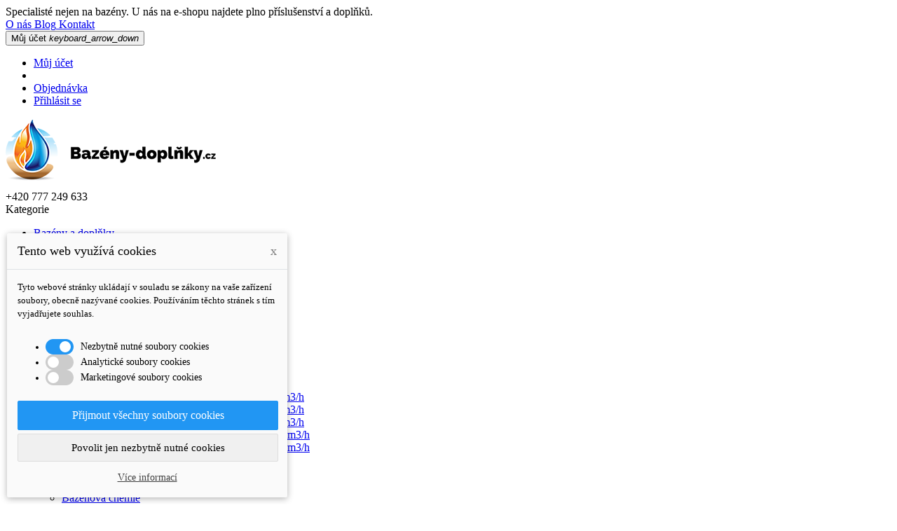

--- FILE ---
content_type: text/html; charset=utf-8
request_url: https://www.bazeny-doplnky.cz/84-filtracni-nadoby-pro-cerpadla-s-vykonem-4-m3h
body_size: 15896
content:
<!doctype html>
<html lang="cs">

  <head>
    
      
  <meta charset="utf-8">


  <meta http-equiv="x-ua-compatible" content="ie=edge">



  <title>Filtrační nádoby pro čerpadla s výkonem 4 m3/h</title>
  <meta name="description" content="">
  <meta name="keywords" content="">
        <link rel="canonical" href="https://www.bazeny-doplnky.cz/84-filtracni-nadoby-pro-cerpadla-s-vykonem-4-m3h">
  


  <meta name="viewport" content="width=device-width, initial-scale=1">



  <link rel="icon" type="image/vnd.microsoft.icon" href="/img/favicon.ico?1522071936">
  <link rel="shortcut icon" type="image/x-icon" href="/img/favicon.ico?1522071936">

<link href="https://fonts.googleapis.com/css?family=Raleway:100,100i,200,200i,300,300i,400,400i,500,500i,600,600i,700,700i,800,800i,900,900i&amp;subset=latin-ext" rel="stylesheet">
<script src="https://ajax.googleapis.com/ajax/libs/jquery/3.2.1/jquery.min.js"></script>

    <link rel="stylesheet" href="https://www.bazeny-doplnky.cz/modules/dm_cookies/css/dm_cookies.css" type="text/css" media="all">
  <link rel="stylesheet" href="https://www.bazeny-doplnky.cz/themes/theme_shopro4/assets/css/theme.css" type="text/css" media="all">
  <link rel="stylesheet" href="https://www.bazeny-doplnky.cz/modules/posrotatorimg/css/posrotatorimg.css" type="text/css" media="all">
  <link rel="stylesheet" href="https://www.bazeny-doplnky.cz/modules/posslideshows/css/nivo-slider/nivo-slider.css" type="text/css" media="all">
  <link rel="stylesheet" href="https://www.bazeny-doplnky.cz/modules/possearchproducts/bootstrap-select.css" type="text/css" media="all">
  <link rel="stylesheet" href="https://www.bazeny-doplnky.cz/js/jquery/ui/themes/base/minified/jquery-ui.min.css" type="text/css" media="all">
  <link rel="stylesheet" href="https://www.bazeny-doplnky.cz/js/jquery/ui/themes/base/minified/jquery.ui.theme.min.css" type="text/css" media="all">
  <link rel="stylesheet" href="https://www.bazeny-doplnky.cz/modules/xipblog/css/xipblog.css" type="text/css" media="all">
  <link rel="stylesheet" href="https://www.bazeny-doplnky.cz/themes/theme_shopro4/assets/css/custom.css" type="text/css" media="all">




  

  <script type="text/javascript">
        var CLOSE = "Close Categories";
        var MORE = "More Categories";
        var POSSLIDESHOW_SPEED = "3000";
        var POS_HOME_PRODUCTTAB_ITEMS = 5;
        var POS_HOME_PRODUCTTAB_NAV = true;
        var POS_HOME_PRODUCTTAB_PAGINATION = false;
        var POS_HOME_PRODUCTTAB_SPEED = 3000;
        var VMEGAMENU_POPUP_EFFECT = "0";
        var dm_cookie_html_banner = "<style>\r\n\r\n    input:checked + .dm_slider {\r\n      background-color: #2196F3;\r\n    }\r\n\r\n    input:focus + .dm_slider {\r\n      box-shadow: 0 0 1px #2196F3;\r\n    }\r\n\r\n    .dm-cookie-popup-accept-cookies, .dm-cookie-popup-accept-cookies-save-group {\r\n        background-color: #2196F3;\r\n        border:1px solid #2196F3;\r\n    }\r\n\r\n    .dm-cookie-popup-accept-cookies:hover {\r\n        background-color: #225c9f;\r\n    }\r\n\r\n    .dm-cookie-popup-accept-cookies-save-group:hover {\r\n        background-color: #225c9f;\r\n    }\r\n\r\n<\/style>\r\n\r\n<div id=\"dm-cookie-popup-container\">\r\n\r\n    <div class=\"dm-cookie-popup\" style=\"display: none;\">\r\n\r\n        <div class=\"dm-cookie-popup-inner\">\r\n            <div class=\"dm-cookie-popup-left\">\r\n                <div class=\"dm-cookie-popup-headline\">Tento web vyu\u017e\u00edv\u00e1 cookies<span><a href=\"#\" class=\"dm-cookie-popup-decline-cookies-cancel-screen\">x<\/a><\/span><\/div>\r\n                <div class=\"dm-cookie-popup-sub-headline\">Tyto webov\u00e9 str\u00e1nky ukl\u00e1daj\u00ed v souladu se z\u00e1kony na va\u0161e za\u0159\u00edzen\u00ed soubory, obecn\u011b naz\u00fdvan\u00e9 cookies. Pou\u017e\u00edv\u00e1n\u00edm t\u011bchto str\u00e1nek s t\u00edm vyjad\u0159ujete souhlas.<\/div>\r\n            <\/div>\r\n        <\/div>\r\n\r\n        <div class=\"dm-cookie-popup-lower\">\r\n            <ul class=\"dm_cookies_variant\">\r\n\r\n                <li class=\"dm_cookies_variant_item\">\r\n                    <span>\r\n                        <label class=\"switch\">\r\n                            <input type=\"checkbox\" name=\"dm_cookie_group_default\" id=\"dm_cookie_group_default\" class=\"noUniform\" checked=\"checked\" disabled \/>\r\n                            <span class=\"dm_slider round\"><\/span>\r\n                        <\/label>\r\n                        <span class=\"dm_title_group\">Nezbytn\u011b nutn\u00e9 soubory cookies<\/span>\r\n                    <\/span>\r\n                    <p class=\"dm_cookies_more_info\">\r\n                        Tyto soubory cookie jsou nezbytn\u00e9 pro provoz na\u0161ich slu\u017eeb a nelze je vypnout. Obvykle se nastavuj\u00ed pouze v reakci na va\u0161e akce, jako je nap\u0159\u00edklad vytvo\u0159en\u00ed \u00fa\u010dtu nebo ulo\u017een\u00ed seznamu p\u0159\u00e1n\u00ed na pozd\u011bji.\r\n                    <\/p>\r\n                <\/li>\r\n                \r\n                <li class=\"dm_cookies_variant_item\">\r\n                    <span>\r\n                        <label class=\"switch\">\r\n                            <input type=\"checkbox\" name=\"dm_cookie_group_1\" id=\"dm_cookie_group_1\" class=\"noUniform\"  \/>\r\n                            <span class=\"dm_slider round\"><\/span>\r\n                        <\/label>\r\n                        <span class=\"dm_title_group\">Analytick\u00e9 soubory cookies<\/span>\r\n                    <\/span>\r\n                    <p class=\"dm_cookies_more_info\">Tyto soubory cookie n\u00e1m umo\u017e\u0148uj\u00ed po\u010d\u00edtat n\u00e1v\u0161t\u011bvy a provoz, abychom m\u011bli p\u0159ehled o tom, kter\u00e9 str\u00e1nky jsou nejobl\u00edben\u011bj\u0161\u00ed a jak se na na\u0161em webu n\u00e1v\u0161t\u011bvn\u00edci pohybuj\u00ed. Ve\u0161ker\u00e9 informace, kter\u00e9 tyto soubory cookie shroma\u017e\u010fuj\u00ed, jsou agregovan\u00e9, a tedy anonymn\u00ed.<\/p>\r\n                <\/li>\r\n\r\n                <li class=\"dm_cookies_variant_item\">\r\n                    <span>\r\n                        <label class=\"switch\">\r\n                            <input type=\"checkbox\" name=\"dm_cookie_group_2\" id=\"dm_cookie_group_2\" class=\"noUniform\"  \/>\r\n                            <span class=\"dm_slider round\"><\/span>\r\n                        <\/label>\r\n                        <span class=\"dm_title_group\">Marketingov\u00e9 soubory cookies<\/span>\r\n                    <\/span>\r\n                    <p class=\"dm_cookies_more_info\">Kdy\u017e p\u0159ijmete marketingov\u00e9 soubory cookie, d\u00e1v\u00e1te n\u00e1m souhlas um\u00edstit do va\u0161eho za\u0159\u00edzen\u00ed soubory cookie, kter\u00e9 v\u00e1m poskytnou relevantn\u00ed obsah odpov\u00eddaj\u00edc\u00ed va\u0161im z\u00e1jm\u016fm. Tyto soubory cookie mohou b\u00fdt nastaveny n\u00e1mi nebo na\u0161imi reklamn\u00edmi partnery prost\u0159ednictv\u00edm na\u0161ich str\u00e1nek. Jejich \u00fa\u010delem je vytvo\u0159it profil va\u0161ich z\u00e1jm\u016f a zobrazovat v\u00e1m relevantn\u00ed obsah na na\u0161ich webov\u00fdch str\u00e1nk\u00e1ch i na webov\u00fdch str\u00e1nk\u00e1ch t\u0159et\u00edch stran.<\/p>\r\n                <\/li>\r\n\r\n            <\/ul>\r\n        <\/div>\r\n\r\n        <div class=\"dm-cookie-popup-cms-link\">\r\n                            <a href=\"https:\/\/www.bazeny-doplnky.cz\/s\/10-vse-o-cookies\" class=\"cookie-a\">P\u0159ej\u00edt na str\u00e1nku Podrobn\u011b o cookies<\/a>\r\n                    <\/div>\r\n\r\n        <div class=\"dm-cookie-popup-right\">\r\n            <a href=\"#\" class=\"dm-cookie-popup-accept-cookies\">P\u0159ijmout v\u0161echny soubory cookies<\/a>\r\n            <a href=\"#\" class=\"dm-cookie-popup-accept-cookies-save-group\" style=\"display:none\">Ulo\u017eit nastaven\u00ed cookies soubor\u016f<\/a>\r\n            <a href=\"#\" class=\"dm-cookie-popup-decline-cookies\">Povolit jen nezbytn\u011b nutn\u00e9 cookies<\/a>\r\n            <a href=\"#\" class=\"dm-cookie-popup-learn-more\">V\u00edce informac\u00ed<\/a>\r\n        <\/div>\r\n\r\n    <\/div>\r\n<\/div>\r\n\r\n";
        var dm_cookies_base_url = "https:\/\/www.bazeny-doplnky.cz\/";
        var dm_cookies_days_expires = 31;
        var dm_cookies_id_guest = 4103570;
        var dm_cookies_position = "bottomleft";
        var id_lang = 1;
        var possearch_image = 1;
        var possearch_number = 10;
        var prestashop = {"cart":{"products":[],"totals":{"total":{"type":"total","label":"Celkem","amount":0,"value":"0,00\u00a0K\u010d"},"total_including_tax":{"type":"total","label":"Celkem (s DPH)","amount":0,"value":"0,00\u00a0K\u010d"},"total_excluding_tax":{"type":"total","label":"Celkem (bez DPH)","amount":0,"value":"0,00\u00a0K\u010d"}},"subtotals":{"products":{"type":"products","label":"Mezisou\u010det","amount":0,"value":"0,00\u00a0K\u010d"},"discounts":null,"shipping":{"type":"shipping","label":"Doru\u010den\u00ed","amount":0,"value":"Zdarma"},"tax":{"type":"tax","label":"v\u010d. DPH","amount":0,"value":"0,00\u00a0K\u010d"}},"products_count":0,"summary_string":"0 polo\u017eek","labels":{"tax_short":"(s DPH)","tax_long":"(v\u010d. DPH)"},"id_address_delivery":0,"id_address_invoice":0,"is_virtual":false,"vouchers":{"allowed":0,"added":[]},"discounts":[],"minimalPurchase":0,"minimalPurchaseRequired":""},"currency":{"name":"\u010desk\u00e1 koruna","iso_code":"CZK","iso_code_num":"203","sign":"K\u010d"},"customer":{"lastname":null,"firstname":null,"email":null,"last_passwd_gen":null,"birthday":null,"newsletter":null,"newsletter_date_add":null,"ip_registration_newsletter":null,"optin":null,"website":null,"company":null,"siret":null,"ape":null,"outstanding_allow_amount":0,"max_payment_days":0,"note":null,"is_guest":0,"id_shop":null,"id_shop_group":null,"id_default_group":3,"date_add":null,"date_upd":null,"reset_password_token":null,"reset_password_validity":null,"id":null,"is_logged":false,"gender":{"type":null,"name":null,"id":null},"risk":{"name":null,"color":null,"percent":null,"id":null},"addresses":[]},"language":{"name":"\u010ce\u0161tina (Czech)","iso_code":"cs","locale":"cs-CZ","language_code":"cs-CZ","is_rtl":"0","date_format_lite":"Y-m-d","date_format_full":"Y-m-d H:i:s","id":1},"page":{"title":"","canonical":"https:\/\/www.bazeny-doplnky.cz\/84-filtracni-nadoby-pro-cerpadla-s-vykonem-4-m3h","meta":{"title":"Filtra\u010dn\u00ed n\u00e1doby pro \u010derpadla s v\u00fdkonem 4 m3\/h","description":"","keywords":"","robots":"index"},"page_name":"category","body_classes":{"lang-cs":true,"lang-rtl":false,"country-CZ":true,"currency-CZK":true,"layout-left-column":true,"page-category":true,"tax-display-enabled":true,"category-id-84":true,"category-Filtra\u010dn\u00ed n\u00e1doby pro \u010derpadla s v\u00fdkonem 4 m3\/h":true,"category-id-parent-26":true,"category-depth-level-4":true},"admin_notifications":[]},"shop":{"name":"Baz\u00e9ny-dopl\u0148ky.cz - Luk\u00e1\u0161 Valla","email":"info@bazeny-doplnky.cz","registration_number":"I\u010c: 87118394\r\nDI\u010c:CZ8205144750","long":false,"lat":false,"logo":"\/img\/bazeny-doplnkycz-logo-1522071929.jpg","stores_icon":"\/img\/logo_stores.png","favicon":"\/img\/favicon.ico","favicon_update_time":"1522071936","address":{"formatted":"Baz\u00e9ny-dopl\u0148ky.cz - Luk\u00e1\u0161 Valla<br>S\u00eddli\u0161t\u011b 351<br>672 01 Moravsk\u00fd Krumlov<br>\u010cesk\u00e1 Republika","address1":"S\u00eddli\u0161t\u011b 351","address2":"","postcode":"672 01","city":"Moravsk\u00fd Krumlov","state":null,"country":"\u010cesk\u00e1 Republika"},"phone":"+420 777 249 633","fax":""},"urls":{"base_url":"https:\/\/www.bazeny-doplnky.cz\/","current_url":"https:\/\/www.bazeny-doplnky.cz\/84-filtracni-nadoby-pro-cerpadla-s-vykonem-4-m3h","shop_domain_url":"https:\/\/www.bazeny-doplnky.cz","img_ps_url":"https:\/\/www.bazeny-doplnky.cz\/img\/","img_cat_url":"https:\/\/www.bazeny-doplnky.cz\/img\/c\/","img_lang_url":"https:\/\/www.bazeny-doplnky.cz\/img\/l\/","img_prod_url":"https:\/\/www.bazeny-doplnky.cz\/img\/p\/","img_manu_url":"https:\/\/www.bazeny-doplnky.cz\/img\/m\/","img_sup_url":"https:\/\/www.bazeny-doplnky.cz\/img\/su\/","img_ship_url":"https:\/\/www.bazeny-doplnky.cz\/img\/s\/","img_store_url":"https:\/\/www.bazeny-doplnky.cz\/img\/st\/","img_col_url":"https:\/\/www.bazeny-doplnky.cz\/img\/co\/","img_url":"https:\/\/www.bazeny-doplnky.cz\/themes\/theme_shopro4\/assets\/img\/","css_url":"https:\/\/www.bazeny-doplnky.cz\/themes\/theme_shopro4\/assets\/css\/","js_url":"https:\/\/www.bazeny-doplnky.cz\/themes\/theme_shopro4\/assets\/js\/","pic_url":"https:\/\/www.bazeny-doplnky.cz\/upload\/","pages":{"address":"https:\/\/www.bazeny-doplnky.cz\/adresa","addresses":"https:\/\/www.bazeny-doplnky.cz\/adresy","authentication":"https:\/\/www.bazeny-doplnky.cz\/prihlasit","cart":"https:\/\/www.bazeny-doplnky.cz\/kosik","category":"https:\/\/www.bazeny-doplnky.cz\/index.php?controller=category","cms":"https:\/\/www.bazeny-doplnky.cz\/index.php?controller=cms","contact":"https:\/\/www.bazeny-doplnky.cz\/kontakt","discount":"https:\/\/www.bazeny-doplnky.cz\/sleva","guest_tracking":"https:\/\/www.bazeny-doplnky.cz\/sledovani-objednavky-navstevnika","history":"https:\/\/www.bazeny-doplnky.cz\/historie-objednavek","identity":"https:\/\/www.bazeny-doplnky.cz\/identita","index":"https:\/\/www.bazeny-doplnky.cz\/","my_account":"https:\/\/www.bazeny-doplnky.cz\/muj-ucet","order_confirmation":"https:\/\/www.bazeny-doplnky.cz\/potvrzeni-objednavky","order_detail":"https:\/\/www.bazeny-doplnky.cz\/index.php?controller=order-detail","order_follow":"https:\/\/www.bazeny-doplnky.cz\/Order follow","order":"https:\/\/www.bazeny-doplnky.cz\/objednavku","order_return":"https:\/\/www.bazeny-doplnky.cz\/index.php?controller=order-return","order_slip":"https:\/\/www.bazeny-doplnky.cz\/dobropis","pagenotfound":"https:\/\/www.bazeny-doplnky.cz\/stranka-nenalezena","password":"https:\/\/www.bazeny-doplnky.cz\/obnova-hesla","pdf_invoice":"https:\/\/www.bazeny-doplnky.cz\/index.php?controller=pdf-invoice","pdf_order_return":"https:\/\/www.bazeny-doplnky.cz\/index.php?controller=pdf-order-return","pdf_order_slip":"https:\/\/www.bazeny-doplnky.cz\/index.php?controller=pdf-order-slip","prices_drop":"https:\/\/www.bazeny-doplnky.cz\/slevy","product":"https:\/\/www.bazeny-doplnky.cz\/index.php?controller=product","search":"https:\/\/www.bazeny-doplnky.cz\/vyhledavani","sitemap":"https:\/\/www.bazeny-doplnky.cz\/mapa-stranek","stores":"https:\/\/www.bazeny-doplnky.cz\/prodejny","supplier":"https:\/\/www.bazeny-doplnky.cz\/dodavatele","register":"https:\/\/www.bazeny-doplnky.cz\/prihlasit?create_account=1","order_login":"https:\/\/www.bazeny-doplnky.cz\/objednavku?login=1"},"theme_assets":"\/themes\/theme_shopro4\/assets\/","actions":{"logout":"https:\/\/www.bazeny-doplnky.cz\/?mylogout="}},"configuration":{"display_taxes_label":true,"low_quantity_threshold":0,"is_b2b":false,"is_catalog":true,"show_prices":true,"opt_in":{"partner":false},"quantity_discount":{"type":"discount","label":"Sleva"},"voucher_enabled":0,"return_enabled":0,"number_of_days_for_return":14},"field_required":[],"breadcrumb":{"links":[{"title":"Dom\u016f","url":"https:\/\/www.bazeny-doplnky.cz\/"},{"title":"Baz\u00e9ny a dopl\u0148ky","url":"https:\/\/www.bazeny-doplnky.cz\/3-bazeny-a-doplnky"},{"title":"Filtra\u010dn\u00ed n\u00e1doby","url":"https:\/\/www.bazeny-doplnky.cz\/26-filtracni-nadoby"},{"title":"Filtra\u010dn\u00ed n\u00e1doby pro \u010derpadla s v\u00fdkonem 4 m3\/h","url":"https:\/\/www.bazeny-doplnky.cz\/84-filtracni-nadoby-pro-cerpadla-s-vykonem-4-m3h"}],"count":4},"link":{"protocol_link":"https:\/\/","protocol_content":"https:\/\/"},"time":1769003513,"static_token":"88404c4099dd5daaf221aa9a4e5c556f","token":"2a61f6f079bdb300dcf95ff0704ba982"};
        var xip_base_dir = "https:\/\/www.bazeny-doplnky.cz\/";
      </script>



  <style type="text/css">
.animation1 {
	 -webkit-transition-duration: 500ms;
    -moz-transition-duration: 500ms;
    -o-transition-duration: 500ms;
    transition-duration: 500ms;
}

</style>


<script type="text/javascript">
	(window.gaDevIds=window.gaDevIds||[]).push('d6YPbH');
	(function(i,s,o,g,r,a,m){i['GoogleAnalyticsObject']=r;i[r]=i[r]||function(){
	(i[r].q=i[r].q||[]).push(arguments)},i[r].l=1*new Date();a=s.createElement(o),
	m=s.getElementsByTagName(o)[0];a.async=1;a.src=g;m.parentNode.insertBefore(a,m)
	})(window,document,'script','https://www.google-analytics.com/analytics.js','ga');

            ga('create', 'UA-117862662-1', 'auto');
            
    ga('require', 'ec');
</script>





    
  </head>

  <body id="category" class="lang-cs country-cz currency-czk layout-left-column page-category tax-display-enabled category-id-84 category-filtracni-nadoby-pro-cerpadla-s-vykonem-4-m3-h category-id-parent-26 category-depth-level-4 sub-page ">

    
      
    

    <main>
      
              

      <header id="header">
        
          
  <div class="header-banner">
    
  </div>



	<nav class="header-nav">
		<div class="container">
			<div class="contact-link">
  	<div class="info_box welcome">Specialisté nejen na bazény. U nás na e-shopu najdete plno příslušenství a doplňků.</div>
    <!-- 	<div class="info_box">
	  
	  Zavoljte nám : <span>+420 777 249 633</span>
	 </div>
	 	 			<div class="info_box">
			email :  <a href="mailto:info@bazeny-doplnky.cz">info@bazeny-doplnky.cz</a>
		</div>
     -->
  </div>



<div class="user-info-block selector-block">

		

		  	<a href="/s/4-o-firme" title="O firmě - bazény-doplňky.cz">
		  	<span class="top-info">O nás</span>
		  	</a>

			<a href="/rady-tipy" title="Rady a tipy - bazény-doplňky.cz">
		  	<span class="top-info">Blog</span>
		  	</a>

 			<a href="/kontakt" title="Kontakt - bazény-doplňky.cz">
		  		<span class="top-info">Kontakt</span>
			</a>	

    <div class="currency-selector localiz_block dropdown js-dropdown">
	  

		
	    <button data-target="#" data-toggle="dropdown">
		  <span class="expand-more">Můj účet</span>
		  <i class="material-icons expand-more">keyboard_arrow_down</i>
		</button>
		<ul class="dropdown-menu">
		<li>
			<a href="https://www.bazeny-doplnky.cz/muj-ucet" rel="nofollow" class="dropdown-item">Můj účet</a>
		</li>
		<li>
		<li>
			<a href="https://www.bazeny-doplnky.cz/kosik?action=show" class="dropdown-item" >Objednávka</a>
		</li>
		<li>
						  <a
				href="https://www.bazeny-doplnky.cz/muj-ucet"
				title="Přihlášení k vašemu zákaznickému účtu"
				rel="nofollow" class="dropdown-item"
			  >
				<span>Přihlásit se</span>
			  </a>
		  </li>
				</ul>
    </div>
</div>


		</div>
	</nav>


  <div class="header-top">
	<div class="container">
	   <div class="row">
		<div class="header_logo col col-lg-3 col-md-12 col-xs-12">
		  <a href="https://www.bazeny-doplnky.cz/">
			<img class="logo img-responsive" src="/img/bazeny-doplnkycz-logo-1522071929.jpg" alt="Bazény-doplňky.cz - Lukáš Valla">
		  </a>
		</div>
		<div class="col col-xs-12 col-lg-9 col-md-12 display_top">
			<div class="block-contact-top">
	<div class="icon_contact"></div>
	<div class="contact_cms">
	<!-- <span class="cms1">Zavolejte nám</span> -->
	<span class="cms2">+420 777 249 633</span>

	</div>
</div>
			<!-- Block categories module -->
	<div class="ma-nav-mobile-container hidden-lg-up">
		<div class="pt_custommenu_mobile">
		<div class="navbar">
			<div id="navbar-inner" class="navbar-inner navbar-inactive">
				<a class="btn-navbar">Kategorie</a>
				<ul id="pt_custommenu_itemmobile" class="tree dhtml  mobilemenu nav-collapse collapse">
											<li><a href="https://www.bazeny-doplnky.cz/3-bazeny-a-doplnky">Bazény a doplňky </a>
												<ul class="dhtml">
													<li><a href="https://www.bazeny-doplnky.cz/4-bazeny">Bazény </a>
								<ul>
																</ul>
													<li><a href="https://www.bazeny-doplnky.cz/8-bazenove-filtrace">Bazénové filtrace </a>
								<ul>
																	<li><a href="https://www.bazeny-doplnky.cz/23-piskova-filtrace-komplet">Písková filtrace komplet </a>
																	<li><a href="https://www.bazeny-doplnky.cz/24-kartusova-filtrace">Kartušová filtrace </a>
																</ul>
													<li><a href="https://www.bazeny-doplnky.cz/25-bazenova-cerpadla">Bazénová čerpadla </a>
								<ul>
																	<li><a href="https://www.bazeny-doplnky.cz/90-bazenova-cerpadla-do-4m3h">Bazénová čerpadla do 4m3/h </a>
																	<li><a href="https://www.bazeny-doplnky.cz/91-bazenova-cerpadla-do-6m3h">Bazénová čerpadla do 6m3/h </a>
																	<li><a href="https://www.bazeny-doplnky.cz/92-bazenova-cerpadla-do-9m3h">Bazénová čerpadla do 9m3/h </a>
																	<li><a href="https://www.bazeny-doplnky.cz/93-bazenova-cerpadla-do-12m3h">Bazénová čerpadla do 12m3/h </a>
																	<li><a href="https://www.bazeny-doplnky.cz/94-bazenova-cerpadla-14m3h-a-vice">Bazénová čerpadla 14m3/h a více </a>
																	<li><a href="https://www.bazeny-doplnky.cz/95-napajeci-privodni-kabely">Napájecí přívodní  kabely </a>
																</ul>
													<li><a href="https://www.bazeny-doplnky.cz/26-filtracni-nadoby">Filtrační nádoby </a>
								<ul>
																	<li><a href="https://www.bazeny-doplnky.cz/84-filtracni-nadoby-pro-cerpadla-s-vykonem-4-m3h">Filtrační nádoby pro čerpadla s výkonem 4 m3/h </a>
																	<li><a href="https://www.bazeny-doplnky.cz/85-filtracni-nadoby-pro-cerpadla-s-vykonem-6-m3h">Filtrační nádoby pro čerpadla s výkonem 6 m3/h </a>
																	<li><a href="https://www.bazeny-doplnky.cz/86-filtracni-nadoby-pro-cerpadla-s-vykonem-9-m3h">Filtrační nádoby pro čerpadla s výkonem 9 m3/h </a>
																	<li><a href="https://www.bazeny-doplnky.cz/87-filtracni-nadoby-pro-cerpadla-s-vykonem-12-m3h">Filtrační nádoby pro čerpadla s výkonem 12 m3/h </a>
																	<li><a href="https://www.bazeny-doplnky.cz/88-filtracni-nadoby-pro-cerpadla-s-vykonem-14-m3h">Filtrační nádoby pro čerpadla s výkonem 14 m3/h </a>
																</ul>
													<li><a href="https://www.bazeny-doplnky.cz/27-bazenove-folie">Bazénové fólie </a>
								<ul>
																	<li><a href="https://www.bazeny-doplnky.cz/28-folie-pro-nadzemni-bazeny">Fólie pro nadzemní bazény </a>
																	<li><a href="https://www.bazeny-doplnky.cz/29-tezka-bazenova-folie">Těžká bazénová fólie </a>
																</ul>
													<li><a href="https://www.bazeny-doplnky.cz/30-bazenova-chemie">Bazénová chemie </a>
								<ul>
																</ul>
													<li><a href="https://www.bazeny-doplnky.cz/31-osazeni-bazenu">Osazení bazénu </a>
								<ul>
																	<li><a href="https://www.bazeny-doplnky.cz/32-skimmery">Skimmery </a>
																	<li><a href="https://www.bazeny-doplnky.cz/33-bazenove-trysky">Bazénové trysky </a>
																	<li><a href="https://www.bazeny-doplnky.cz/34-bazenove-vypuste">Bazénové výpustě </a>
																	<li><a href="https://www.bazeny-doplnky.cz/35-osvetleni-do-bazenu">Osvětlení do bazénu </a>
																	<li><a href="https://www.bazeny-doplnky.cz/36-pruchodky-pro-trysky">Průchodky pro trysky </a>
																</ul>
													<li><a href="https://www.bazeny-doplnky.cz/37-uprava-bazenove-vody">Úprava bazénové vody </a>
								<ul>
																	<li><a href="https://www.bazeny-doplnky.cz/38-uv-lampy">UV lampy </a>
																	<li><a href="https://www.bazeny-doplnky.cz/39-solinatory">Solinátory </a>
																	<li><a href="https://www.bazeny-doplnky.cz/40-ionizatory">Ionizátory </a>
																	<li><a href="https://www.bazeny-doplnky.cz/41-davkovace-chemie">Dávkovače chemie </a>
																</ul>
													<li><a href="https://www.bazeny-doplnky.cz/42-ohrev-bazenove-vody">Ohřev bazénové vody </a>
								<ul>
																	<li><a href="https://www.bazeny-doplnky.cz/43-tepelna-cerpadla">Tepelná čerpadla </a>
																	<li><a href="https://www.bazeny-doplnky.cz/44-tepelne-vymeniky">Tepelné výměníky </a>
																	<li><a href="https://www.bazeny-doplnky.cz/45-elektricky-ohrev">Elektrický ohřev </a>
																	<li><a href="https://www.bazeny-doplnky.cz/46-solarni-ohrev">Solární ohřev </a>
																</ul>
													<li><a href="https://www.bazeny-doplnky.cz/47-instalacni-material">Instalační materiál </a>
								<ul>
																	<li><a href="https://www.bazeny-doplnky.cz/48-tvarovky">Tvarovky </a>
																	<li><a href="https://www.bazeny-doplnky.cz/49-ventily">Ventily </a>
																	<li><a href="https://www.bazeny-doplnky.cz/50-potrubi">Potrubí </a>
																	<li><a href="https://www.bazeny-doplnky.cz/51-hadice">Hadice </a>
																	<li><a href="https://www.bazeny-doplnky.cz/52-lepidla-a-cistice">Lepidla a čističe </a>
																	<li><a href="https://www.bazeny-doplnky.cz/53-teflonove-pasky">Teflonové pásky </a>
																</ul>
													<li><a href="https://www.bazeny-doplnky.cz/54-bazenove-schudky-a-madla">Bazénové schůdky a madla </a>
								<ul>
																	<li><a href="https://www.bazeny-doplnky.cz/55-bazenove-schudky">Bazénové schůdky </a>
																	<li><a href="https://www.bazeny-doplnky.cz/56-madla">Madla  </a>
																</ul>
													<li><a href="https://www.bazeny-doplnky.cz/57-bazenove-sprchy-a-vanicky">Bazénové sprchy a vaničky </a>
								<ul>
																	<li><a href="https://www.bazeny-doplnky.cz/58-bazenove-sprchny">Bazénové sprchny </a>
																	<li><a href="https://www.bazeny-doplnky.cz/59-vanicky">Vaničky </a>
																</ul>
													<li><a href="https://www.bazeny-doplnky.cz/60-bazenove-vysavace">Bazénové vysavače </a>
								<ul>
																	<li><a href="https://www.bazeny-doplnky.cz/61-rucni-vysavace">Ruční vysavače </a>
																	<li><a href="https://www.bazeny-doplnky.cz/62-poloautomaticke-vysavace">Poloautomatické vysavače </a>
																	<li><a href="https://www.bazeny-doplnky.cz/63-automaticke-vysavace">Automatické vysavače </a>
																	<li><a href="https://www.bazeny-doplnky.cz/64-hadice-k-vysavacum">Hadice k vysavačům </a>
																</ul>
													<li><a href="https://www.bazeny-doplnky.cz/65-bazenove-protiproudy">Bazénové protiproudy </a>
								<ul>
																	<li><a href="https://www.bazeny-doplnky.cz/66-kompletni-sady-protiproudu">Kompletní sady protiproudu </a>
																	<li><a href="https://www.bazeny-doplnky.cz/67-predmontazni-sady-protiproudu">Předmontážní sady protiproudu </a>
																	<li><a href="https://www.bazeny-doplnky.cz/68-cerpadla-k-protiproudum">Čerpadla k protiproudům </a>
																</ul>
													<li><a href="https://www.bazeny-doplnky.cz/69-zakryti-hladiny">Zakrytí hladiny </a>
								<ul>
																	<li><a href="https://www.bazeny-doplnky.cz/70-solarni-plachty">Solární plachty </a>
																	<li><a href="https://www.bazeny-doplnky.cz/71-kryci-plachty">Krycí plachty </a>
																	<li><a href="https://www.bazeny-doplnky.cz/72-rolovaci-zarizeni">Rolovací zařízení </a>
																</ul>
													<li><a href="https://www.bazeny-doplnky.cz/73-bazenove-prislusenstvi">Bazénové příslušenství </a>
								<ul>
																	<li><a href="https://www.bazeny-doplnky.cz/74-sitky">Síťky </a>
																	<li><a href="https://www.bazeny-doplnky.cz/75-teplomery">Teploměry </a>
																	<li><a href="https://www.bazeny-doplnky.cz/76-opravne-sady">Opravné sady </a>
																</ul>
													<li><a href="https://www.bazeny-doplnky.cz/77-bazenove-odvlhcovace">Bazénové odvlhčovače </a>
								<ul>
																</ul>
													<li><a href="https://www.bazeny-doplnky.cz/78-vodni-atrakce">Vodní atrakce </a>
								<ul>
																</ul>
												</ul>
												</li>
											<li><a href="https://www.bazeny-doplnky.cz/12-jezirka-a-doplnky">Jezírka a doplňky </a>
												</li>
											<li><a href="https://www.bazeny-doplnky.cz/13-virivky">Vířivky </a>
												</li>
											<li><a href="https://www.bazeny-doplnky.cz/14-sauny">Sauny </a>
												<ul class="dhtml">
													<li><a href="https://www.bazeny-doplnky.cz/15-infrasauny">Infrasauny </a>
								<ul>
																</ul>
													<li><a href="https://www.bazeny-doplnky.cz/16-parni-sauny">Parní sauny </a>
								<ul>
																</ul>
													<li><a href="https://www.bazeny-doplnky.cz/17-finske-sauny">Finské sauny </a>
								<ul>
																</ul>
												</ul>
												</li>
											<li><a href="https://www.bazeny-doplnky.cz/18-fontany">Fontány </a>
												<ul class="dhtml">
													<li><a href="https://www.bazeny-doplnky.cz/19-pokojove-fontany-z-kamene">Pokojové fontány z kamene </a>
								<ul>
																</ul>
													<li><a href="https://www.bazeny-doplnky.cz/20-keramicke-fontany">Keramické fontány </a>
								<ul>
																</ul>
													<li><a href="https://www.bazeny-doplnky.cz/21-nerezove-fontany-do-interieru-i-exterieru">Nerezové fontány do interiéru i exteriéru </a>
								<ul>
																</ul>
													<li><a href="https://www.bazeny-doplnky.cz/22-pokojove-zvlhcovace-vzduchu">Pokojové zvlhčovače vzduchu </a>
								<ul>
																</ul>
												</ul>
												</li>
											<li><a href="https://www.bazeny-doplnky.cz/89-akce">AKCE </a>
												</li>
										     
																			 
																			 
																			 
																			 
																			 
																													</ul>
			</div>
		</div>
		</div>
</div>
<!-- /Block categories module -->
<div class="nav-container hidden-md-down">
	<div class="nav-inner">
		<div id="pt_custommenu" class="pt_custommenu">
		    <div id="pt_menu_home" class="pt_menu"><div class="parentMenu"><a class="fontcustom2" href="/"><span>Domů</span></a></div></div><div id="pt_menu3" class="pt_menu nav-1">
<div class="parentMenu">
<a href="https://www.bazeny-doplnky.cz/3-bazeny-a-doplnky" class="fontcustom2">
<span>Bazény a doplňky</span>
<i class="icon-caret-down"></i>
</a>
</div>
<div id="popup3" class="popup" style="display: none; width: 1228px;">
<div class="block1" id="block13">
<div class="column first col1"><div class="itemMenu level1"><a class="itemMenuName level3" href="https://www.bazeny-doplnky.cz/4-bazeny"><span>Bazény</span></a><a class="itemMenuName level3" href="https://www.bazeny-doplnky.cz/8-bazenove-filtrace"><span>Bazénové filtrace</span></a><div class="itemSubMenu level3"><div class="itemMenu level4"><a class="itemMenuName level4" href="https://www.bazeny-doplnky.cz/23-piskova-filtrace-komplet"><span>Písková filtrace komplet</span></a><a class="itemMenuName level4" href="https://www.bazeny-doplnky.cz/24-kartusova-filtrace"><span>Kartušová filtrace</span></a></div></div><a class="itemMenuName level3" href="https://www.bazeny-doplnky.cz/25-bazenova-cerpadla"><span>Bazénová čerpadla</span></a><div class="itemSubMenu level3"><div class="itemMenu level4"><a class="itemMenuName level4" href="https://www.bazeny-doplnky.cz/90-bazenova-cerpadla-do-4m3h"><span>Bazénová čerpadla do 4m3/h</span></a><a class="itemMenuName level4" href="https://www.bazeny-doplnky.cz/91-bazenova-cerpadla-do-6m3h"><span>Bazénová čerpadla do 6m3/h</span></a><a class="itemMenuName level4" href="https://www.bazeny-doplnky.cz/92-bazenova-cerpadla-do-9m3h"><span>Bazénová čerpadla do 9m3/h</span></a><a class="itemMenuName level4" href="https://www.bazeny-doplnky.cz/93-bazenova-cerpadla-do-12m3h"><span>Bazénová čerpadla do 12m3/h</span></a><a class="itemMenuName level4" href="https://www.bazeny-doplnky.cz/94-bazenova-cerpadla-14m3h-a-vice"><span>Bazénová čerpadla 14m3/h a více</span></a><a class="itemMenuName level4" href="https://www.bazeny-doplnky.cz/95-napajeci-privodni-kabely"><span>Napájecí přívodní  kabely</span></a></div></div><a class="itemMenuName level3 actParent" href="https://www.bazeny-doplnky.cz/26-filtracni-nadoby"><span>Filtrační nádoby</span></a><div class="itemSubMenu level3"><div class="itemMenu level4"><a class="itemMenuName level4 act" href="https://www.bazeny-doplnky.cz/84-filtracni-nadoby-pro-cerpadla-s-vykonem-4-m3h"><span>Filtrační nádoby pro čerpadla s výkonem 4 m3/h</span></a><a class="itemMenuName level4" href="https://www.bazeny-doplnky.cz/85-filtracni-nadoby-pro-cerpadla-s-vykonem-6-m3h"><span>Filtrační nádoby pro čerpadla s výkonem 6 m3/h</span></a><a class="itemMenuName level4" href="https://www.bazeny-doplnky.cz/86-filtracni-nadoby-pro-cerpadla-s-vykonem-9-m3h"><span>Filtrační nádoby pro čerpadla s výkonem 9 m3/h</span></a><a class="itemMenuName level4" href="https://www.bazeny-doplnky.cz/87-filtracni-nadoby-pro-cerpadla-s-vykonem-12-m3h"><span>Filtrační nádoby pro čerpadla s výkonem 12 m3/h</span></a><a class="itemMenuName level4" href="https://www.bazeny-doplnky.cz/88-filtracni-nadoby-pro-cerpadla-s-vykonem-14-m3h"><span>Filtrační nádoby pro čerpadla s výkonem 14 m3/h</span></a></div></div><a class="itemMenuName level3" href="https://www.bazeny-doplnky.cz/27-bazenove-folie"><span>Bazénové fólie</span></a><div class="itemSubMenu level3"><div class="itemMenu level4"><a class="itemMenuName level4" href="https://www.bazeny-doplnky.cz/28-folie-pro-nadzemni-bazeny"><span>Fólie pro nadzemní bazény</span></a><a class="itemMenuName level4" href="https://www.bazeny-doplnky.cz/29-tezka-bazenova-folie"><span>Těžká bazénová fólie</span></a></div></div><a class="itemMenuName level3" href="https://www.bazeny-doplnky.cz/30-bazenova-chemie"><span>Bazénová chemie</span></a></div></div><div class="column col2"><div class="itemMenu level1"><a class="itemMenuName level3" href="https://www.bazeny-doplnky.cz/31-osazeni-bazenu"><span>Osazení bazénu</span></a><div class="itemSubMenu level3"><div class="itemMenu level4"><a class="itemMenuName level4" href="https://www.bazeny-doplnky.cz/32-skimmery"><span>Skimmery</span></a><a class="itemMenuName level4" href="https://www.bazeny-doplnky.cz/33-bazenove-trysky"><span>Bazénové trysky</span></a><a class="itemMenuName level4" href="https://www.bazeny-doplnky.cz/34-bazenove-vypuste"><span>Bazénové výpustě</span></a><a class="itemMenuName level4" href="https://www.bazeny-doplnky.cz/35-osvetleni-do-bazenu"><span>Osvětlení do bazénu</span></a><a class="itemMenuName level4" href="https://www.bazeny-doplnky.cz/36-pruchodky-pro-trysky"><span>Průchodky pro trysky</span></a></div></div><a class="itemMenuName level3" href="https://www.bazeny-doplnky.cz/37-uprava-bazenove-vody"><span>Úprava bazénové vody</span></a><div class="itemSubMenu level3"><div class="itemMenu level4"><a class="itemMenuName level4" href="https://www.bazeny-doplnky.cz/38-uv-lampy"><span>UV lampy</span></a><a class="itemMenuName level4" href="https://www.bazeny-doplnky.cz/39-solinatory"><span>Solinátory</span></a><a class="itemMenuName level4" href="https://www.bazeny-doplnky.cz/40-ionizatory"><span>Ionizátory</span></a><a class="itemMenuName level4" href="https://www.bazeny-doplnky.cz/41-davkovace-chemie"><span>Dávkovače chemie</span></a></div></div><a class="itemMenuName level3" href="https://www.bazeny-doplnky.cz/42-ohrev-bazenove-vody"><span>Ohřev bazénové vody</span></a><div class="itemSubMenu level3"><div class="itemMenu level4"><a class="itemMenuName level4" href="https://www.bazeny-doplnky.cz/43-tepelna-cerpadla"><span>Tepelná čerpadla</span></a><a class="itemMenuName level4" href="https://www.bazeny-doplnky.cz/44-tepelne-vymeniky"><span>Tepelné výměníky</span></a><a class="itemMenuName level4" href="https://www.bazeny-doplnky.cz/45-elektricky-ohrev"><span>Elektrický ohřev</span></a><a class="itemMenuName level4" href="https://www.bazeny-doplnky.cz/46-solarni-ohrev"><span>Solární ohřev</span></a></div></div><a class="itemMenuName level3" href="https://www.bazeny-doplnky.cz/47-instalacni-material"><span>Instalační materiál</span></a><div class="itemSubMenu level3"><div class="itemMenu level4"><a class="itemMenuName level4" href="https://www.bazeny-doplnky.cz/48-tvarovky"><span>Tvarovky</span></a><a class="itemMenuName level4" href="https://www.bazeny-doplnky.cz/49-ventily"><span>Ventily</span></a><a class="itemMenuName level4" href="https://www.bazeny-doplnky.cz/50-potrubi"><span>Potrubí</span></a><a class="itemMenuName level4" href="https://www.bazeny-doplnky.cz/51-hadice"><span>Hadice</span></a><a class="itemMenuName level4" href="https://www.bazeny-doplnky.cz/52-lepidla-a-cistice"><span>Lepidla a čističe</span></a><a class="itemMenuName level4" href="https://www.bazeny-doplnky.cz/53-teflonove-pasky"><span>Teflonové pásky</span></a></div></div><a class="itemMenuName level3" href="https://www.bazeny-doplnky.cz/54-bazenove-schudky-a-madla"><span>Bazénové schůdky a madla</span></a><div class="itemSubMenu level3"><div class="itemMenu level4"><a class="itemMenuName level4" href="https://www.bazeny-doplnky.cz/55-bazenove-schudky"><span>Bazénové schůdky</span></a><a class="itemMenuName level4" href="https://www.bazeny-doplnky.cz/56-madla"><span>Madla </span></a></div></div><a class="itemMenuName level3" href="https://www.bazeny-doplnky.cz/57-bazenove-sprchy-a-vanicky"><span>Bazénové sprchy a vaničky</span></a><div class="itemSubMenu level3"><div class="itemMenu level4"><a class="itemMenuName level4" href="https://www.bazeny-doplnky.cz/58-bazenove-sprchny"><span>Bazénové sprchny</span></a><a class="itemMenuName level4" href="https://www.bazeny-doplnky.cz/59-vanicky"><span>Vaničky</span></a></div></div></div></div><div class="column last col3"><div class="itemMenu level1"><a class="itemMenuName level3" href="https://www.bazeny-doplnky.cz/60-bazenove-vysavace"><span>Bazénové vysavače</span></a><div class="itemSubMenu level3"><div class="itemMenu level4"><a class="itemMenuName level4" href="https://www.bazeny-doplnky.cz/61-rucni-vysavace"><span>Ruční vysavače</span></a><a class="itemMenuName level4" href="https://www.bazeny-doplnky.cz/62-poloautomaticke-vysavace"><span>Poloautomatické vysavače</span></a><a class="itemMenuName level4" href="https://www.bazeny-doplnky.cz/63-automaticke-vysavace"><span>Automatické vysavače</span></a><a class="itemMenuName level4" href="https://www.bazeny-doplnky.cz/64-hadice-k-vysavacum"><span>Hadice k vysavačům</span></a></div></div><a class="itemMenuName level3" href="https://www.bazeny-doplnky.cz/65-bazenove-protiproudy"><span>Bazénové protiproudy</span></a><div class="itemSubMenu level3"><div class="itemMenu level4"><a class="itemMenuName level4" href="https://www.bazeny-doplnky.cz/66-kompletni-sady-protiproudu"><span>Kompletní sady protiproudu</span></a><a class="itemMenuName level4" href="https://www.bazeny-doplnky.cz/67-predmontazni-sady-protiproudu"><span>Předmontážní sady protiproudu</span></a><a class="itemMenuName level4" href="https://www.bazeny-doplnky.cz/68-cerpadla-k-protiproudum"><span>Čerpadla k protiproudům</span></a></div></div><a class="itemMenuName level3" href="https://www.bazeny-doplnky.cz/69-zakryti-hladiny"><span>Zakrytí hladiny</span></a><div class="itemSubMenu level3"><div class="itemMenu level4"><a class="itemMenuName level4" href="https://www.bazeny-doplnky.cz/70-solarni-plachty"><span>Solární plachty</span></a><a class="itemMenuName level4" href="https://www.bazeny-doplnky.cz/71-kryci-plachty"><span>Krycí plachty</span></a><a class="itemMenuName level4" href="https://www.bazeny-doplnky.cz/72-rolovaci-zarizeni"><span>Rolovací zařízení</span></a></div></div><a class="itemMenuName level3" href="https://www.bazeny-doplnky.cz/73-bazenove-prislusenstvi"><span>Bazénové příslušenství</span></a><div class="itemSubMenu level3"><div class="itemMenu level4"><a class="itemMenuName level4" href="https://www.bazeny-doplnky.cz/74-sitky"><span>Síťky</span></a><a class="itemMenuName level4" href="https://www.bazeny-doplnky.cz/75-teplomery"><span>Teploměry</span></a><a class="itemMenuName level4" href="https://www.bazeny-doplnky.cz/76-opravne-sady"><span>Opravné sady</span></a></div></div><a class="itemMenuName level3" href="https://www.bazeny-doplnky.cz/77-bazenove-odvlhcovace"><span>Bazénové odvlhčovače</span></a><a class="itemMenuName level3" href="https://www.bazeny-doplnky.cz/78-vodni-atrakce"><span>Vodní atrakce</span></a></div></div>
<div class="clearBoth"></div>
</div>
</div>
</div><div id="pt_menu18" class="pt_menu nav-2">
<div class="parentMenu">
<a href="https://www.bazeny-doplnky.cz/18-fontany" class="fontcustom2">
<span>Fontány</span>
<i class="icon-caret-down"></i>
</a>
</div>
<div id="popup18" class="popup" style="display: none; width: 1228px;">
<div class="block1" id="block118">
<div class="column last col1"><div class="itemMenu level1"><a class="itemMenuName level3 nochild" href="https://www.bazeny-doplnky.cz/19-pokojove-fontany-z-kamene"><span>Pokojové fontány z kamene</span></a><a class="itemMenuName level3 nochild" href="https://www.bazeny-doplnky.cz/20-keramicke-fontany"><span>Keramické fontány</span></a><a class="itemMenuName level3 nochild" href="https://www.bazeny-doplnky.cz/21-nerezove-fontany-do-interieru-i-exterieru"><span>Nerezové fontány do interiéru i exteriéru</span></a><a class="itemMenuName level3 nochild" href="https://www.bazeny-doplnky.cz/22-pokojove-zvlhcovace-vzduchu"><span>Pokojové zvlhčovače vzduchu</span></a></div></div>
<div class="clearBoth"></div>
</div>
</div>
</div><div id="pt_menu12" class="pt_menu nav-3 pt_menu_no_child">
<div class="parentMenu">
<a href="https://www.bazeny-doplnky.cz/12-jezirka-a-doplnky" class="fontcustom2">
<span>Jezírka a doplňky</span>
</a>
</div>
</div><div id="pt_menu13" class="pt_menu nav-4 pt_menu_no_child">
<div class="parentMenu">
<a href="https://www.bazeny-doplnky.cz/13-virivky" class="fontcustom2">
<span>Vířivky</span>
</a>
</div>
</div><div id="pt_menu14" class="pt_menu nav-5">
<div class="parentMenu">
<a href="https://www.bazeny-doplnky.cz/14-sauny" class="fontcustom2">
<span>Sauny</span>
<i class="icon-caret-down"></i>
</a>
</div>
<div id="popup14" class="popup" style="display: none; width: 1228px;">
<div class="block1" id="block114">
<div class="column last col1"><div class="itemMenu level1"><a class="itemMenuName level3 nochild" href="https://www.bazeny-doplnky.cz/15-infrasauny"><span>Infrasauny</span></a><a class="itemMenuName level3 nochild" href="https://www.bazeny-doplnky.cz/16-parni-sauny"><span>Parní sauny</span></a><a class="itemMenuName level3 nochild" href="https://www.bazeny-doplnky.cz/17-finske-sauny"><span>Finské sauny</span></a></div></div>
<div class="clearBoth"></div>
</div>
</div>
</div>
		</div>
	</div>
</div>
<script type="text/javascript">
//<![CDATA[
var CUSTOMMENU_POPUP_EFFECT = 0;
var CUSTOMMENU_POPUP_TOP_OFFSET = 45;
//]]>
</script>
		</div>
	  </div>
	</div>
  </div>
<div class="header-bottom">
	<div class="container">
		<div class="row">
			<div class="col-lg-3 col-md-12 col-xs-12">
				<div class="navleft-container hidden-md-down ">
	<div class="pt_vegamenu">
		<div class="pt_vmegamenu_title">
			<div class="menu-h2"><i class="ion-navicon"></i>Kategorie</div>
		</div>
		<div id="pt_vmegamenu" class="pt_vmegamenu pt_vegamenu_cate">
			<div id="ver_pt_menu18" class="pt_menu" >
<div class="parentMenu">
<a href="https://www.bazeny-doplnky.cz/18-fontany">
<span>Fontány</span>
</a>
</div>
<div class="wrap-popup">
<div id="ver_popup18" class="popup">
<div class="box-popup">
<div class="block1">
<div class="column last col1" style="float:left;"><div class="itemMenu level1"><div class="sp_level3"><a class="itemMenuName level3 nochild" href="https://www.bazeny-doplnky.cz/19-pokojove-fontany-z-kamene"><span>Pokojové&nbsp;fontány&nbsp;z&nbsp;kamene</span></a></div><div class="sp_level3"><a class="itemMenuName level3 nochild" href="https://www.bazeny-doplnky.cz/20-keramicke-fontany"><span>Keramické&nbsp;fontány</span></a></div><div class="sp_level3"><a class="itemMenuName level3 nochild" href="https://www.bazeny-doplnky.cz/21-nerezove-fontany-do-interieru-i-exterieru"><span>Nerezové&nbsp;fontány&nbsp;do&nbsp;interiéru&nbsp;i&nbsp;exteriéru</span></a></div><div class="sp_level3"><a class="itemMenuName level3 nochild" href="https://www.bazeny-doplnky.cz/22-pokojove-zvlhcovace-vzduchu"><span>Pokojové&nbsp;zvlhčovače&nbsp;vzduchu</span></a></div></div></div>
<div class="clearBoth"></div>
</div>
</div></div></div>
</div><div id="ver_pt_menu3" class="pt_menu act" >
<div class="parentMenu">
<a href="https://www.bazeny-doplnky.cz/3-bazeny-a-doplnky">
<span>Bazény a doplňky</span>
</a>
</div>
<div class="wrap-popup">
<div id="ver_popup3" class="popup">
<div class="box-popup">
<div class="block1">
<div class="column first col1" style="float:left;"><div class="itemMenu level1"><div class="sp_level3"><a class="itemMenuName level3" href="https://www.bazeny-doplnky.cz/4-bazeny"><span>Bazény</span></a></div><div class="sp_level3"><a class="itemMenuName level3" href="https://www.bazeny-doplnky.cz/8-bazenove-filtrace"><span>Bazénové&nbsp;filtrace</span></a></div><div class="itemSubMenu level3"><div class="itemMenu level4"><a class="itemMenuName level4" href="https://www.bazeny-doplnky.cz/23-piskova-filtrace-komplet"><span>Písková&nbsp;filtrace&nbsp;komplet, </span></a><a class="itemMenuName level4" href="https://www.bazeny-doplnky.cz/24-kartusova-filtrace"><span>Kartušová&nbsp;filtrace</span></a></div></div><div class="sp_level3"><a class="itemMenuName level3" href="https://www.bazeny-doplnky.cz/25-bazenova-cerpadla"><span>Bazénová&nbsp;čerpadla</span></a></div><div class="itemSubMenu level3"><div class="itemMenu level4"><a class="itemMenuName level4" href="https://www.bazeny-doplnky.cz/90-bazenova-cerpadla-do-4m3h"><span>Bazénová&nbsp;čerpadla&nbsp;do&nbsp;4m3/h, </span></a><a class="itemMenuName level4" href="https://www.bazeny-doplnky.cz/91-bazenova-cerpadla-do-6m3h"><span>Bazénová&nbsp;čerpadla&nbsp;do&nbsp;6m3/h, </span></a><a class="itemMenuName level4" href="https://www.bazeny-doplnky.cz/92-bazenova-cerpadla-do-9m3h"><span>Bazénová&nbsp;čerpadla&nbsp;do&nbsp;9m3/h, </span></a><a class="itemMenuName level4" href="https://www.bazeny-doplnky.cz/93-bazenova-cerpadla-do-12m3h"><span>Bazénová&nbsp;čerpadla&nbsp;do&nbsp;12m3/h, </span></a><a class="itemMenuName level4" href="https://www.bazeny-doplnky.cz/94-bazenova-cerpadla-14m3h-a-vice"><span>Bazénová&nbsp;čerpadla&nbsp;14m3/h&nbsp;a&nbsp;více, </span></a><a class="itemMenuName level4" href="https://www.bazeny-doplnky.cz/95-napajeci-privodni-kabely"><span>Napájecí&nbsp;přívodní&nbsp;&nbsp;kabely</span></a></div></div><div class="sp_level3"><a class="itemMenuName level3 actParent" href="https://www.bazeny-doplnky.cz/26-filtracni-nadoby"><span>Filtrační&nbsp;nádoby</span></a></div><div class="itemSubMenu level3"><div class="itemMenu level4"><a class="itemMenuName level4 act" href="https://www.bazeny-doplnky.cz/84-filtracni-nadoby-pro-cerpadla-s-vykonem-4-m3h"><span>Filtrační&nbsp;nádoby&nbsp;pro&nbsp;čerpadla&nbsp;s&nbsp;výkonem&nbsp;4&nbsp;m3/h, </span></a><a class="itemMenuName level4" href="https://www.bazeny-doplnky.cz/85-filtracni-nadoby-pro-cerpadla-s-vykonem-6-m3h"><span>Filtrační&nbsp;nádoby&nbsp;pro&nbsp;čerpadla&nbsp;s&nbsp;výkonem&nbsp;6&nbsp;m3/h, </span></a><a class="itemMenuName level4" href="https://www.bazeny-doplnky.cz/86-filtracni-nadoby-pro-cerpadla-s-vykonem-9-m3h"><span>Filtrační&nbsp;nádoby&nbsp;pro&nbsp;čerpadla&nbsp;s&nbsp;výkonem&nbsp;9&nbsp;m3/h, </span></a><a class="itemMenuName level4" href="https://www.bazeny-doplnky.cz/87-filtracni-nadoby-pro-cerpadla-s-vykonem-12-m3h"><span>Filtrační&nbsp;nádoby&nbsp;pro&nbsp;čerpadla&nbsp;s&nbsp;výkonem&nbsp;12&nbsp;m3/h, </span></a><a class="itemMenuName level4" href="https://www.bazeny-doplnky.cz/88-filtracni-nadoby-pro-cerpadla-s-vykonem-14-m3h"><span>Filtrační&nbsp;nádoby&nbsp;pro&nbsp;čerpadla&nbsp;s&nbsp;výkonem&nbsp;14&nbsp;m3/h</span></a></div></div><div class="sp_level3"><a class="itemMenuName level3" href="https://www.bazeny-doplnky.cz/27-bazenove-folie"><span>Bazénové&nbsp;fólie</span></a></div><div class="itemSubMenu level3"><div class="itemMenu level4"><a class="itemMenuName level4" href="https://www.bazeny-doplnky.cz/28-folie-pro-nadzemni-bazeny"><span>Fólie&nbsp;pro&nbsp;nadzemní&nbsp;bazény, </span></a><a class="itemMenuName level4" href="https://www.bazeny-doplnky.cz/29-tezka-bazenova-folie"><span>Těžká&nbsp;bazénová&nbsp;fólie</span></a></div></div><div class="sp_level3"><a class="itemMenuName level3" href="https://www.bazeny-doplnky.cz/30-bazenova-chemie"><span>Bazénová&nbsp;chemie</span></a></div></div></div><div class="column col2" style="float:left;"><div class="itemMenu level1"><div class="sp_level3"><a class="itemMenuName level3" href="https://www.bazeny-doplnky.cz/31-osazeni-bazenu"><span>Osazení&nbsp;bazénu</span></a></div><div class="itemSubMenu level3"><div class="itemMenu level4"><a class="itemMenuName level4" href="https://www.bazeny-doplnky.cz/32-skimmery"><span>Skimmery, </span></a><a class="itemMenuName level4" href="https://www.bazeny-doplnky.cz/33-bazenove-trysky"><span>Bazénové&nbsp;trysky, </span></a><a class="itemMenuName level4" href="https://www.bazeny-doplnky.cz/34-bazenove-vypuste"><span>Bazénové&nbsp;výpustě, </span></a><a class="itemMenuName level4" href="https://www.bazeny-doplnky.cz/35-osvetleni-do-bazenu"><span>Osvětlení&nbsp;do&nbsp;bazénu, </span></a><a class="itemMenuName level4" href="https://www.bazeny-doplnky.cz/36-pruchodky-pro-trysky"><span>Průchodky&nbsp;pro&nbsp;trysky</span></a></div></div><div class="sp_level3"><a class="itemMenuName level3" href="https://www.bazeny-doplnky.cz/37-uprava-bazenove-vody"><span>Úprava&nbsp;bazénové&nbsp;vody</span></a></div><div class="itemSubMenu level3"><div class="itemMenu level4"><a class="itemMenuName level4" href="https://www.bazeny-doplnky.cz/38-uv-lampy"><span>UV&nbsp;lampy, </span></a><a class="itemMenuName level4" href="https://www.bazeny-doplnky.cz/39-solinatory"><span>Solinátory, </span></a><a class="itemMenuName level4" href="https://www.bazeny-doplnky.cz/40-ionizatory"><span>Ionizátory, </span></a><a class="itemMenuName level4" href="https://www.bazeny-doplnky.cz/41-davkovace-chemie"><span>Dávkovače&nbsp;chemie</span></a></div></div><div class="sp_level3"><a class="itemMenuName level3" href="https://www.bazeny-doplnky.cz/42-ohrev-bazenove-vody"><span>Ohřev&nbsp;bazénové&nbsp;vody</span></a></div><div class="itemSubMenu level3"><div class="itemMenu level4"><a class="itemMenuName level4" href="https://www.bazeny-doplnky.cz/43-tepelna-cerpadla"><span>Tepelná&nbsp;čerpadla, </span></a><a class="itemMenuName level4" href="https://www.bazeny-doplnky.cz/44-tepelne-vymeniky"><span>Tepelné&nbsp;výměníky, </span></a><a class="itemMenuName level4" href="https://www.bazeny-doplnky.cz/45-elektricky-ohrev"><span>Elektrický&nbsp;ohřev, </span></a><a class="itemMenuName level4" href="https://www.bazeny-doplnky.cz/46-solarni-ohrev"><span>Solární&nbsp;ohřev</span></a></div></div><div class="sp_level3"><a class="itemMenuName level3" href="https://www.bazeny-doplnky.cz/47-instalacni-material"><span>Instalační&nbsp;materiál</span></a></div><div class="itemSubMenu level3"><div class="itemMenu level4"><a class="itemMenuName level4" href="https://www.bazeny-doplnky.cz/48-tvarovky"><span>Tvarovky, </span></a><a class="itemMenuName level4" href="https://www.bazeny-doplnky.cz/49-ventily"><span>Ventily, </span></a><a class="itemMenuName level4" href="https://www.bazeny-doplnky.cz/50-potrubi"><span>Potrubí, </span></a><a class="itemMenuName level4" href="https://www.bazeny-doplnky.cz/51-hadice"><span>Hadice, </span></a><a class="itemMenuName level4" href="https://www.bazeny-doplnky.cz/52-lepidla-a-cistice"><span>Lepidla&nbsp;a&nbsp;čističe, </span></a><a class="itemMenuName level4" href="https://www.bazeny-doplnky.cz/53-teflonove-pasky"><span>Teflonové&nbsp;pásky</span></a></div></div><div class="sp_level3"><a class="itemMenuName level3" href="https://www.bazeny-doplnky.cz/54-bazenove-schudky-a-madla"><span>Bazénové&nbsp;schůdky&nbsp;a&nbsp;madla</span></a></div><div class="itemSubMenu level3"><div class="itemMenu level4"><a class="itemMenuName level4" href="https://www.bazeny-doplnky.cz/55-bazenove-schudky"><span>Bazénové&nbsp;schůdky, </span></a><a class="itemMenuName level4" href="https://www.bazeny-doplnky.cz/56-madla"><span>Madla&nbsp;</span></a></div></div><div class="sp_level3"><a class="itemMenuName level3" href="https://www.bazeny-doplnky.cz/57-bazenove-sprchy-a-vanicky"><span>Bazénové&nbsp;sprchy&nbsp;a&nbsp;vaničky</span></a></div><div class="itemSubMenu level3"><div class="itemMenu level4"><a class="itemMenuName level4" href="https://www.bazeny-doplnky.cz/58-bazenove-sprchny"><span>Bazénové&nbsp;sprchny, </span></a><a class="itemMenuName level4" href="https://www.bazeny-doplnky.cz/59-vanicky"><span>Vaničky</span></a></div></div></div></div><div class="column last col3" style="float:left;"><div class="itemMenu level1"><div class="sp_level3"><a class="itemMenuName level3" href="https://www.bazeny-doplnky.cz/60-bazenove-vysavace"><span>Bazénové&nbsp;vysavače</span></a></div><div class="itemSubMenu level3"><div class="itemMenu level4"><a class="itemMenuName level4" href="https://www.bazeny-doplnky.cz/61-rucni-vysavace"><span>Ruční&nbsp;vysavače, </span></a><a class="itemMenuName level4" href="https://www.bazeny-doplnky.cz/62-poloautomaticke-vysavace"><span>Poloautomatické&nbsp;vysavače, </span></a><a class="itemMenuName level4" href="https://www.bazeny-doplnky.cz/63-automaticke-vysavace"><span>Automatické&nbsp;vysavače, </span></a><a class="itemMenuName level4" href="https://www.bazeny-doplnky.cz/64-hadice-k-vysavacum"><span>Hadice&nbsp;k&nbsp;vysavačům</span></a></div></div><div class="sp_level3"><a class="itemMenuName level3" href="https://www.bazeny-doplnky.cz/65-bazenove-protiproudy"><span>Bazénové&nbsp;protiproudy</span></a></div><div class="itemSubMenu level3"><div class="itemMenu level4"><a class="itemMenuName level4" href="https://www.bazeny-doplnky.cz/66-kompletni-sady-protiproudu"><span>Kompletní&nbsp;sady&nbsp;protiproudu, </span></a><a class="itemMenuName level4" href="https://www.bazeny-doplnky.cz/67-predmontazni-sady-protiproudu"><span>Předmontážní&nbsp;sady&nbsp;protiproudu, </span></a><a class="itemMenuName level4" href="https://www.bazeny-doplnky.cz/68-cerpadla-k-protiproudum"><span>Čerpadla&nbsp;k&nbsp;protiproudům</span></a></div></div><div class="sp_level3"><a class="itemMenuName level3" href="https://www.bazeny-doplnky.cz/69-zakryti-hladiny"><span>Zakrytí&nbsp;hladiny</span></a></div><div class="itemSubMenu level3"><div class="itemMenu level4"><a class="itemMenuName level4" href="https://www.bazeny-doplnky.cz/70-solarni-plachty"><span>Solární&nbsp;plachty, </span></a><a class="itemMenuName level4" href="https://www.bazeny-doplnky.cz/71-kryci-plachty"><span>Krycí&nbsp;plachty, </span></a><a class="itemMenuName level4" href="https://www.bazeny-doplnky.cz/72-rolovaci-zarizeni"><span>Rolovací&nbsp;zařízení</span></a></div></div><div class="sp_level3"><a class="itemMenuName level3" href="https://www.bazeny-doplnky.cz/73-bazenove-prislusenstvi"><span>Bazénové&nbsp;příslušenství</span></a></div><div class="itemSubMenu level3"><div class="itemMenu level4"><a class="itemMenuName level4" href="https://www.bazeny-doplnky.cz/74-sitky"><span>Síťky, </span></a><a class="itemMenuName level4" href="https://www.bazeny-doplnky.cz/75-teplomery"><span>Teploměry, </span></a><a class="itemMenuName level4" href="https://www.bazeny-doplnky.cz/76-opravne-sady"><span>Opravné&nbsp;sady</span></a></div></div><div class="sp_level3"><a class="itemMenuName level3" href="https://www.bazeny-doplnky.cz/77-bazenove-odvlhcovace"><span>Bazénové&nbsp;odvlhčovače</span></a></div><div class="sp_level3"><a class="itemMenuName level3" href="https://www.bazeny-doplnky.cz/78-vodni-atrakce"><span>Vodní&nbsp;atrakce</span></a></div></div></div>
<div class="clearBoth"></div>
</div>
</div></div></div>
</div><div id="ver_pt_menu12" class="pt_menu noSub">
<div class="parentMenu">
<a href="https://www.bazeny-doplnky.cz/12-jezirka-a-doplnky">
<span>Jezírka a doplňky</span>
</a>
</div>
</div><div id="ver_pt_menu13" class="pt_menu noSub">
<div class="parentMenu">
<a href="https://www.bazeny-doplnky.cz/13-virivky">
<span>Vířivky</span>
</a>
</div>
</div><div id="ver_pt_menu14" class="pt_menu" >
<div class="parentMenu">
<a href="https://www.bazeny-doplnky.cz/14-sauny">
<span>Sauny</span>
</a>
</div>
<div class="wrap-popup">
<div id="ver_popup14" class="popup">
<div class="box-popup">
<div class="block1">
<div class="column last col1" style="float:left;"><div class="itemMenu level1"><div class="sp_level3"><a class="itemMenuName level3 nochild" href="https://www.bazeny-doplnky.cz/15-infrasauny"><span>Infrasauny</span></a></div><div class="sp_level3"><a class="itemMenuName level3 nochild" href="https://www.bazeny-doplnky.cz/16-parni-sauny"><span>Parní&nbsp;sauny</span></a></div><div class="sp_level3"><a class="itemMenuName level3 nochild" href="https://www.bazeny-doplnky.cz/17-finske-sauny"><span>Finské&nbsp;sauny</span></a></div></div></div>
<div class="clearBoth"></div>
</div>
</div></div></div>
</div><div id="ver_pt_menu89" class="pt_menu noSub">
<div class="parentMenu">
<a href="https://www.bazeny-doplnky.cz/89-akce">
<span>AKCE</span>
</a>
</div>
</div><div class="pt_menu pt_menu_cms"><div class="parentMenu" ><a href="https://www.bazeny-doplnky.cz/s/5-montaz-udrzba"><span>Montáž a údržba</span></a></div></div>

		</div>
		<div class="clearfix"></div>
	</div>	
</div>
			</div>
			<div class="col col-xs-12 col-lg-9 col-md-12">
				
<!-- pos search module TOP -->
<div id="pos_search_top" class="col-lg-9 col-md-12 col-sm-12 col-xs-12">
	<form method="get" action="search" id="searchbox" class="form-inline form_search"  data-search-controller-url="/modules/possearchproducts/SearchProducts.php">
		<label for="pos_query_top"><!-- image on background --></label>
        <input type="hidden" name="controller" value="search">  
		<div class="pos_search form-group">
                             <select class="bootstrap-select" name="poscats">
					<option value="0">Kategorie</option>
													
<option value="3">
	 Bazény a doplňky
</option>
						
<option value="4">
	- -  Bazény
</option>

						
<option value="8">
	- -  Bazénové filtrace
</option>
						
<option value="23">
	- - - -  Písková filtrace komplet
</option>

						
<option value="24">
	- - - -  Kartušová filtrace
</option>

		
						
<option value="25">
	- -  Bazénová čerpadla
</option>
						
<option value="90">
	- - - -  Bazénová čerpadla do 4m3/h
</option>

						
<option value="91">
	- - - -  Bazénová čerpadla do 6m3/h
</option>

						
<option value="92">
	- - - -  Bazénová čerpadla do 9m3/h
</option>

						
<option value="93">
	- - - -  Bazénová čerpadla do 12m3/h
</option>

						
<option value="94">
	- - - -  Bazénová čerpadla 14m3/h a více
</option>

						
<option value="95">
	- - - -  Napájecí přívodní  kabely
</option>

		
						
<option value="26">
	- -  Filtrační nádoby
</option>
						
<option value="84">
	- - - -  Filtrační nádoby pro čerpadla s výkonem 4 m3/h
</option>

						
<option value="85">
	- - - -  Filtrační nádoby pro čerpadla s výkonem 6 m3/h
</option>

						
<option value="86">
	- - - -  Filtrační nádoby pro čerpadla s výkonem 9 m3/h
</option>

						
<option value="87">
	- - - -  Filtrační nádoby pro čerpadla s výkonem 12 m3/h
</option>

						
<option value="88">
	- - - -  Filtrační nádoby pro čerpadla s výkonem 14 m3/h
</option>

		
						
<option value="27">
	- -  Bazénové fólie
</option>
						
<option value="28">
	- - - -  Fólie pro nadzemní bazény
</option>

						
<option value="29">
	- - - -  Těžká bazénová fólie
</option>

		
						
<option value="30">
	- -  Bazénová chemie
</option>

						
<option value="31">
	- -  Osazení bazénu
</option>
						
<option value="32">
	- - - -  Skimmery
</option>

						
<option value="33">
	- - - -  Bazénové trysky
</option>

						
<option value="34">
	- - - -  Bazénové výpustě
</option>

						
<option value="35">
	- - - -  Osvětlení do bazénu
</option>

						
<option value="36">
	- - - -  Průchodky pro trysky
</option>

		
						
<option value="37">
	- -  Úprava bazénové vody
</option>
						
<option value="38">
	- - - -  UV lampy
</option>

						
<option value="39">
	- - - -  Solinátory
</option>

						
<option value="40">
	- - - -  Ionizátory
</option>

						
<option value="41">
	- - - -  Dávkovače chemie
</option>

		
						
<option value="42">
	- -  Ohřev bazénové vody
</option>
						
<option value="43">
	- - - -  Tepelná čerpadla
</option>

						
<option value="44">
	- - - -  Tepelné výměníky
</option>

						
<option value="45">
	- - - -  Elektrický ohřev
</option>

						
<option value="46">
	- - - -  Solární ohřev
</option>

		
						
<option value="47">
	- -  Instalační materiál
</option>
						
<option value="48">
	- - - -  Tvarovky
</option>

						
<option value="49">
	- - - -  Ventily
</option>

						
<option value="50">
	- - - -  Potrubí
</option>

						
<option value="51">
	- - - -  Hadice
</option>

						
<option value="52">
	- - - -  Lepidla a čističe
</option>

						
<option value="53">
	- - - -  Teflonové pásky
</option>

		
						
<option value="54">
	- -  Bazénové schůdky a madla
</option>
						
<option value="55">
	- - - -  Bazénové schůdky
</option>

						
<option value="56">
	- - - -  Madla 
</option>

		
						
<option value="57">
	- -  Bazénové sprchy a vaničky
</option>
						
<option value="58">
	- - - -  Bazénové sprchny
</option>

						
<option value="59">
	- - - -  Vaničky
</option>

		
						
<option value="60">
	- -  Bazénové vysavače
</option>
						
<option value="61">
	- - - -  Ruční vysavače
</option>

						
<option value="62">
	- - - -  Poloautomatické vysavače
</option>

						
<option value="63">
	- - - -  Automatické vysavače
</option>

						
<option value="64">
	- - - -  Hadice k vysavačům
</option>

		
						
<option value="65">
	- -  Bazénové protiproudy
</option>
						
<option value="66">
	- - - -  Kompletní sady protiproudu
</option>

						
<option value="67">
	- - - -  Předmontážní sady protiproudu
</option>

						
<option value="68">
	- - - -  Čerpadla k protiproudům
</option>

		
						
<option value="69">
	- -  Zakrytí hladiny
</option>
						
<option value="70">
	- - - -  Solární plachty
</option>

						
<option value="71">
	- - - -  Krycí plachty
</option>

						
<option value="72">
	- - - -  Rolovací zařízení
</option>

		
						
<option value="73">
	- -  Bazénové příslušenství
</option>
						
<option value="74">
	- - - -  Síťky
</option>

						
<option value="75">
	- - - -  Teploměry
</option>

						
<option value="76">
	- - - -  Opravné sady
</option>

		
						
<option value="77">
	- -  Bazénové odvlhčovače
</option>

						
<option value="78">
	- -  Vodní atrakce
</option>

		
													
<option value="12">
	 Jezírka a doplňky
</option>

													
<option value="13">
	 Vířivky
</option>

													
<option value="14">
	 Sauny
</option>
						
<option value="15">
	- -  Infrasauny
</option>

						
<option value="16">
	- -  Parní sauny
</option>

						
<option value="17">
	- -  Finské sauny
</option>

		
													
<option value="18">
	 Fontány
</option>
						
<option value="19">
	- -  Pokojové fontány z kamene
</option>

						
<option value="20">
	- -  Keramické fontány
</option>

						
<option value="21">
	- -  Nerezové fontány do interiéru i exteriéru
</option>

						
<option value="22">
	- -  Pokojové zvlhčovače vzduchu
</option>

		
													
<option value="89">
	 AKCE
</option>

										</select>
             
        </div>
		<input type="text" name="s" value="" placeholder="Nenašli jste? Zkuste napsat, co hledáte ... " id="pos_query_top" class="search_query form-control ac_input" >
		<button type="submit" class="btn btn-default search_submit">
			<i class="material-icons">search</i>
		</button>
    </form>
</div>

<!-- /pos search module TOP -->

			</div>
		</div>
	</div>
</div>

  

        
      </header>
		      
        
<aside id="notifications">
  <div class="container">
    
    
    
      </div>
</aside>
      

      <section id="wrapper">
        
		         <div class="container">
			
				<div class="breadcrumb_container">
			
					<nav data-depth="4" class="breadcrumb ">
  <ol itemscope itemtype="http://schema.org/BreadcrumbList">
          
        <li itemprop="itemListElement" itemscope itemtype="http://schema.org/ListItem">
          <a itemprop="item" href="https://www.bazeny-doplnky.cz/">
            <span itemprop="name">Domů</span>
          </a>
          <meta itemprop="position" content="1">
        </li>
      
          
        <li itemprop="itemListElement" itemscope itemtype="http://schema.org/ListItem">
          <a itemprop="item" href="https://www.bazeny-doplnky.cz/3-bazeny-a-doplnky">
            <span itemprop="name">Bazény a doplňky</span>
          </a>
          <meta itemprop="position" content="2">
        </li>
      
          
        <li itemprop="itemListElement" itemscope itemtype="http://schema.org/ListItem">
          <a itemprop="item" href="https://www.bazeny-doplnky.cz/26-filtracni-nadoby">
            <span itemprop="name">Filtrační nádoby</span>
          </a>
          <meta itemprop="position" content="3">
        </li>
      
          
        <li itemprop="itemListElement" itemscope itemtype="http://schema.org/ListItem">
          <a itemprop="item" href="https://www.bazeny-doplnky.cz/84-filtracni-nadoby-pro-cerpadla-s-vykonem-4-m3h">
            <span itemprop="name">Filtrační nádoby pro čerpadla s výkonem 4 m3/h</span>
          </a>
          <meta itemprop="position" content="4">
        </li>
      
      </ol>
</nav>
			
				 </div> 
			
			<div class="row">
			  
				<div id="left-column" class="col-xs-12 col-sm-4 col-md-3">
				  					


<div class="block-categories hidden-sm-down">
  <ul class="category-top-menu">
    <li><a class="text-uppercase h6" href="https://www.bazeny-doplnky.cz/26-filtracni-nadoby">Filtrační nádoby</a></li>
    <li>  <ul class="category-sub-menu"><li data-depth="0"><a href="https://www.bazeny-doplnky.cz/84-filtracni-nadoby-pro-cerpadla-s-vykonem-4-m3h">Filtrační nádoby pro čerpadla s výkonem 4 m3/h</a></li><li data-depth="0"><a href="https://www.bazeny-doplnky.cz/85-filtracni-nadoby-pro-cerpadla-s-vykonem-6-m3h">Filtrační nádoby pro čerpadla s výkonem 6 m3/h</a></li><li data-depth="0"><a href="https://www.bazeny-doplnky.cz/86-filtracni-nadoby-pro-cerpadla-s-vykonem-9-m3h">Filtrační nádoby pro čerpadla s výkonem 9 m3/h</a></li><li data-depth="0"><a href="https://www.bazeny-doplnky.cz/87-filtracni-nadoby-pro-cerpadla-s-vykonem-12-m3h">Filtrační nádoby pro čerpadla s výkonem 12 m3/h</a></li><li data-depth="0"><a href="https://www.bazeny-doplnky.cz/88-filtracni-nadoby-pro-cerpadla-s-vykonem-14-m3h">Filtrační nádoby pro čerpadla s výkonem 14 m3/h</a></li></ul></li>
  </ul>
</div>
<div id="search_filters_wrapper" class="hidden-sm-down">
  <div id="search_filter_controls" class="hidden-md-up">
      <span id="_mobile_search_filters_clear_all"></span>
      <button class="btn btn-secondary ok">
        <i class="material-icons">&#xE876;</i>
        OK
      </button>
  </div>
    <div id="search_filters">

    
      <h4 class="text-uppercase h6 hidden-sm-down">Filtrovat podle</h4>
    

    
      <div id="_desktop_search_filters_clear_all" class="hidden-sm-down clear-all-wrapper">
        <button data-search-url="https://www.bazeny-doplnky.cz/84-filtracni-nadoby-pro-cerpadla-s-vykonem-4-m3h" class="btn btn-tertiary js-search-filters-clear-all">
          <i class="material-icons">&#xE14C;</i>
          Smazat vše
        </button>
      </div>
    

      </div>

</div>

<div class="advertising">
	<a href="/s/5-montaz-udrzba" title="Mont&amp;aacute;ž a &amp;uacute;držba"><img src="https://www.bazeny-doplnky.cz/modules/ps_advertising/img/advertising-s1.png" alt="Mont&amp;aacute;ž a &amp;uacute;držba" title="Mont&amp;aacute;ž a &amp;uacute;držba"/></a>
</div>

				  				</div>
			  

			  
  <div id="content-wrapper" class="left-column col-xs-12 col-sm-8 col-md-9">
   
    
    
  <section id="main">

    
    <div class="block-category card card-block hidden-sm-down">
		      	  <h1 class="h1">Filtrační nádoby pro čerpadla s výkonem 4 m3/h</h1>
    </div>
    <div class="text-sm-center hidden-md-up">
      <h1 class="h1">Filtrační nádoby pro čerpadla s výkonem 4 m3/h</h1>
    </div>


    <section id="products-list">
      
        <div id="">
          
            <div id="js-product-list-top" class="products-selection">
<div class="row">
  <div class="col-md-6 hidden-sm-down">
  	<ul class="display hidden-xs">
		<li id="grid"> <i class="material-icons show_grid">&#xE8F0;</i></li>
		<li id="list"> <i class="material-icons show_list">&#xE8EF;</i></li>
	</ul>
          <p>Je zde 1 produkt.</p>
      </div>
  <div class="col-md-6">
    <div class="row sort-by-row">

      
        <span class="col-sm-3 col-md-3 hidden-sm-down sort-by">Seřadit podle:</span>
<div class="col-sm-5 col-xs-5 col-md-9 products-sort-order dropdown">
  <button
    class="btn-unstyle select-title"
    rel="nofollow"
    data-toggle="dropdown"
    aria-haspopup="true"
    aria-expanded="false">
    Důležitost    <i class="material-icons float-xs-right">&#xE5C5;</i>
  </button>
  <div class="dropdown-menu">
          <a
        rel="nofollow"
        href="https://www.bazeny-doplnky.cz/84-filtracni-nadoby-pro-cerpadla-s-vykonem-4-m3h?order=product.position.asc"
        class="select-list current js-search-link"
      >
        Důležitost
      </a>
          <a
        rel="nofollow"
        href="https://www.bazeny-doplnky.cz/84-filtracni-nadoby-pro-cerpadla-s-vykonem-4-m3h?order=product.name.asc"
        class="select-list js-search-link"
      >
        Název, A až Z
      </a>
          <a
        rel="nofollow"
        href="https://www.bazeny-doplnky.cz/84-filtracni-nadoby-pro-cerpadla-s-vykonem-4-m3h?order=product.name.desc"
        class="select-list js-search-link"
      >
        Název: Z-A
      </a>
          <a
        rel="nofollow"
        href="https://www.bazeny-doplnky.cz/84-filtracni-nadoby-pro-cerpadla-s-vykonem-4-m3h?order=product.price.asc"
        class="select-list js-search-link"
      >
        Cena: vzestupně
      </a>
          <a
        rel="nofollow"
        href="https://www.bazeny-doplnky.cz/84-filtracni-nadoby-pro-cerpadla-s-vykonem-4-m3h?order=product.price.desc"
        class="select-list js-search-link"
      >
        Cena: sestupně
      </a>
      </div>
</div>
      

              <div class="col-sm-3 col-xs-4 hidden-md-up filter-button">
          <button id="search_filter_toggler" class="btn btn-secondary">
            Filtrovat
          </button>
        </div>
          </div>
  </div>
  <div class="col-sm-12 hidden-md-up text-sm-center showing">
    Zobrazení 1-1 z 1 položek
  </div>
</div>
</div>          
        </div>

        
          <div id="" class="hidden-sm-down">
            <section id="js-active-search-filters" class="hide">
  
    <h1 class="h6 hidden-xs-up">Aktivní filtry</h1>
  

  </section>

          </div>
        

        <div id="">
          
            <div id="js-product-list">
  <div class="products row product_content grid">
          
		<div class="item-product col-xs-12 col-sm-6 col-md-6 col-lg-4">
        <article class="js-product-miniature" data-id-product="108" data-id-product-attribute="0" itemscope itemtype="http://schema.org/Product">
	<div class="img_block">
	
        <a href="https://www.bazeny-doplnky.cz/filtracni-nadoby-pro-cerpadla-s-vykonem-4-m3h/108-filtracni-nadoba-top-300.html" class="thumbnail product-thumbnail">
          <img
            src = "https://www.bazeny-doplnky.cz/260-home_default/filtracni-nadoba-top-300.jpg"
            alt = "Filtrační nádoba TOP 300"
            data-full-size-image-url = "https://www.bazeny-doplnky.cz/260-large_default/filtracni-nadoba-top-300.jpg"
          >
		      			
        </a>
      
		
        <ul class="product-flag">
						   						        </ul>
      
	
	</div>
    <div class="product_desc">
			
				<h2><a href="https://www.bazeny-doplnky.cz/filtracni-nadoby-pro-cerpadla-s-vykonem-4-m3h/108-filtracni-nadoba-top-300.html" title="Filtrační nádoba TOP 300" itemprop="name" class="product_name">Filtrační nádoba TOP 300</a></h2>
		
			
			
				<div class="hook-reviews">
				
				</div>
			

    
      <span id="product-availability">
                              <i class="material-icons product-available">&#xE5CA;</i>
                    SKLADEM - ihned k odběru!
              </span>
    

			 
			  				<div class="product-price-and-shipping">
				   <span itemprop="price" class="price">3 999,00 Kč</span>
				  
				  

				  <span class="sr-only">Cena</span>
			  

				  

				  
				</div>
			  			
	
			
				<div class="product-desc" itemprop="description"><ul><li>Filtrační nádoba s horním 6-ti cestným ventilem.</li>
<li>Vhodná pro čerpadla: <strong>4m3/h.</strong></li>
<li>Pro bazén do<strong> 15m3 vody.</strong></li>
<li>S podstavcem.</li>
</ul></div>
			
			<div class="quick-view">
				<a href="#" class="quick-view" data-link-action="quickview" title="Rychlý náhled">Rychlý náhled</a>
			</div>
			<div class="cart">
				
 
			</div>
			
							

		
    </div>
</article>
		</div>
      
      </div>

  
    <nav class="pagination">
  <div class="col-md-4">
    
      Zobrazení 1-1 z 1 položek
    
  </div>

  <div class="col-md-6 offset-md-2 pr-0">
    
         
  </div>

</nav>
  

</div>
          
        </div>

        <div id="js-product-list-bottom">
          
            <div id="js-product-list-bottom"></div>
          
        </div>

          </section>

  </section>

    
  </div>


			  
			</div>
			
			
		</div>
	
      </section>

      <footer id="footer">
        
          <div class="footer-container">
<div class=" footer-middle">
	<div class="container">
	  <div class="row">	
			<div class="col-sm-12 col-md-12 col-lg-4 col-xs-12">
									<div class="about_us ">
<div class="logo_footer"><a href="#"><img src="https://bazeny-doplnky.cz/img/cms/logo-bazeny-white.png" width="300" height="103" /> </a></div>
<div class=" footer-info">
<div class="desc_footer">Naše firma dodává a montuje od roku 1995 bazény fóliové, plastové, laminátové, bazény z těžkých fólií a keramické. Dodáváme bazénovou technologii, příslušenství a zastřešení bazénů. Provádíme také výstavbu jezírek, rybníčků a fontán. <br /> <br /> Přípravu a montáž provádí zkušení pracovníci, kteří již realizovali stovky úspěšných zakázek. Firma zajišťuje komplexní poradenství, konzultace a dohled odborníků při svépomocné výstavbě stavební části po celé České a Slovenské Republice, v Rakousku a Německu.</div>
<div class="desc_footer"></div>
<div class="address_footer">
<p><span> </span>Bazény-doplňky.cz - Lukáš Valla </p>
<p class="address add"><span>Adresa: </span> Sídliště 351, Moravský Krumlov, </p>
<p class="info add">IČ: 871 18 394. DIČ: CZ8205144750</p>
<p class="email add"><span>Email: </span>info@bazeny-doplnky.cz</p>
<p class="phone add"><span>Telefon: </span> (+420) 777249633</p>
</div>
</div>
</div>
			


  <div class="social_follow">
    <ul>
          </ul>
  </div>


			</div>
			<div class="col-sm-12 col-md-12 col-lg-8 col-xs-12">
				
<div class="ft_newsletter">
    <h2>Přihlásit se</h2>

      <form action="https://www.bazeny-doplnky.cz/#footer" method="post">


            <div class="input-wrapper">
              <input
                name="email"
                type="text"
                value=""
                placeholder="Vaše e-mailová adresa"
              
              >
            </div>
			<input
              class="btn btn-primary hidden-xs-down"
              name="submitNewsletter"
              type="submit"
              value="Přihlásit k odběru"
            >
            <input
              class="btn btn-primary hidden-sm-up"
              name="submitNewsletter"
              type="submit"
			  value="OK"
            >
            <input type="hidden" name="action" value="0">
            <div class="clearfix"></div>
			  <div class="desc">
				  					<p>Odběr novinek můžete kdykoliv zrušit. Pokud to chcete udělat, naše kontaktní informace naleznete v právním oznámení.</p>
				   
			  </div>
			        </form>
</div>

				<div class="row">
				
      <div class="col-xs-12 col-sm-12 col-md-4 col-lg-4 links footer_block">
      <h3 class="h3 hidden-sm-down">Rychlé informace</h3>
       
      <div class="title clearfix hidden-md-up" data-target="#footer_sub_menu_34443" data-toggle="collapse">
        <h3 class="h3">Rychlé informace</h3>
        <span class="float-xs-right">
          <span class="navbar-toggler collapse-icons">
            <i class="material-icons add">keyboard_arrow_down</i>
            <i class="material-icons remove">keyboard_arrow_up</i>
          </span>
        </span>
      </div>
      <ul id="footer_sub_menu_34443" class="footer_list collapse">
                  <li>
            <a
                id="link-product-page-prices-drop-1"
                class="cms-page-link"
                href="https://www.bazeny-doplnky.cz/slevy"
                title="On-sale products"
                            >
              Slevy
            </a>
          </li>
                  <li>
            <a
                id="link-product-page-new-products-1"
                class="cms-page-link"
                href="https://www.bazeny-doplnky.cz/novinky"
                title="Naše nové produkty"
                            >
              Novinky
            </a>
          </li>
                  <li>
            <a
                id="link-product-page-best-sales-1"
                class="cms-page-link"
                href="https://www.bazeny-doplnky.cz/nejprodavanejsi"
                title="Naše nejlepší prodeje"
                            >
              Nejprodávanější
            </a>
          </li>
              </ul>
    </div>
      <div class="col-xs-12 col-sm-12 col-md-4 col-lg-4 links footer_block">
      <h3 class="h3 hidden-sm-down">Naše společnost</h3>
       
      <div class="title clearfix hidden-md-up" data-target="#footer_sub_menu_81982" data-toggle="collapse">
        <h3 class="h3">Naše společnost</h3>
        <span class="float-xs-right">
          <span class="navbar-toggler collapse-icons">
            <i class="material-icons add">keyboard_arrow_down</i>
            <i class="material-icons remove">keyboard_arrow_up</i>
          </span>
        </span>
      </div>
      <ul id="footer_sub_menu_81982" class="footer_list collapse">
                  <li>
            <a
                id="link-cms-page-1-2"
                class="cms-page-link"
                href="https://www.bazeny-doplnky.cz/s/1-doprava-platba"
                title="Doprava a platba"
                            >
              Doprava a platba
            </a>
          </li>
                  <li>
            <a
                id="link-cms-page-3-2"
                class="cms-page-link"
                href="https://www.bazeny-doplnky.cz/s/3-obchodni-podminky"
                title="Obchodní podmínky"
                            >
              Obchodní podmínky
            </a>
          </li>
                  <li>
            <a
                id="link-cms-page-4-2"
                class="cms-page-link"
                href="https://www.bazeny-doplnky.cz/s/4-o-firme"
                title="O firmě Bazény-doplňky.cz"
                            >
              O firmě Bazény-doplňky.cz
            </a>
          </li>
                  <li>
            <a
                id="link-cms-page-5-2"
                class="cms-page-link"
                href="https://www.bazeny-doplnky.cz/s/5-montaz-udrzba"
                title="Montáž a údržba"
                            >
              Montáž a údržba
            </a>
          </li>
                  <li>
            <a
                id="link-cms-page-10-2"
                class="cms-page-link"
                href="https://www.bazeny-doplnky.cz/s/10-vse-o-cookies"
                title="Prohlášení o použití cookies"
                            >
              Podrobně o cookies
            </a>
          </li>
                  <li>
            <a
                id="link-cms-page-12-2"
                class="cms-page-link"
                href="https://www.bazeny-doplnky.cz/s/12-akcni-sety-plastovych-bazenu"
                title="Akční sety plastových bazénů"
                            >
              Akční sety plastových bazénů
            </a>
          </li>
                  <li>
            <a
                id="link-cms-page-13-2"
                class="cms-page-link"
                href="https://www.bazeny-doplnky.cz/s/13-ochrana-osobnich-udaju"
                title="Prohlášení o ochraně osobních údajů"
                            >
              Ochrana osobních údajů
            </a>
          </li>
                  <li>
            <a
                id="link-static-page-contact-2"
                class="cms-page-link"
                href="https://www.bazeny-doplnky.cz/kontakt"
                title="Použijte formulář pro kontakt s námi"
                            >
              Napište nám
            </a>
          </li>
                  <li>
            <a
                id="link-static-page-sitemap-2"
                class="cms-page-link"
                href="https://www.bazeny-doplnky.cz/mapa-stranek"
                title="Ztraceni? Najděte co jste hledali"
                            >
              Mapa stránek
            </a>
          </li>
              </ul>
    </div>
  

<div id="block_myaccount_infos" class="col-xs-12 col-sm-12 col-md-4 col-lg-4 footer_block links">
  <h3 class="myaccount-title hidden-sm-down">
      Váš účet
  </h3>
  <div class="title clearfix hidden-md-up" data-target="#footer_account_list" data-toggle="collapse">
    <h3 class="myaccount-title">
      Váš účet
	</h3>
    <span class="float-xs-right">
      <span class="navbar-toggler collapse-icons">
        <i class="material-icons add">keyboard_arrow_down</i>
        <i class="material-icons remove">keyboard_arrow_up</i> 
      </span>
    </span>
  </div>
  <ul class="footer_list collapse" id="footer_account_list">
            <li>
          <a href="https://www.bazeny-doplnky.cz/identita" title="Osobní údaje" rel="nofollow">
            Osobní údaje
          </a>
        </li>
            <li>
          <a href="https://www.bazeny-doplnky.cz/historie-objednavek" title="Objednávky" rel="nofollow">
            Objednávky
          </a>
        </li>
            <li>
          <a href="https://www.bazeny-doplnky.cz/dobropis" title="Dobropisy" rel="nofollow">
            Dobropisy
          </a>
        </li>
            <li>
          <a href="https://www.bazeny-doplnky.cz/adresy" title="Adresy" rel="nofollow">
            Adresy
          </a>
        </li>
        <li><a href="#" style="cursor: pointer;" id="dm_set_cookie_new" title="Nastavení souborů cookies" rel="nofollow">Nastavení souborů cookies</a></li>

	</ul>
</div>

				<script type="text/javascript">
					document.addEventListener('DOMContentLoaded', function() {
						var MBG = GoogleAnalyticEnhancedECommerce;
						MBG.setCurrency('CZK');
						MBG.add({"id":"108","name":"filtra\u010dn\u00ed-n\u00e1doba-top-300","category":"filtracni-nadoby-pro-cerpadla-s-vykonem-4-m3h","brand":"","variant":false,"type":"typical","position":"0","quantity":1,"list":"category","url":"https%3A%2F%2Fwww.bazeny-doplnky.cz%2Ffiltracni-nadoby-pro-cerpadla-s-vykonem-4-m3h%2F108-filtracni-nadoba-top-300.html","price":"3\u00a0999,00\u00a0K\u010d"},'',true);MBG.addProductClick({"id":"108","name":"filtra\u010dn\u00ed-n\u00e1doba-top-300","category":"filtracni-nadoby-pro-cerpadla-s-vykonem-4-m3h","brand":"","variant":false,"type":"typical","position":"0","quantity":1,"list":"category","url":"https%3A%2F%2Fwww.bazeny-doplnky.cz%2Ffiltracni-nadoby-pro-cerpadla-s-vykonem-4-m3h%2F108-filtracni-nadoba-top-300.html","price":"3\u00a0999,00\u00a0K\u010d"});
					});
				</script>
				<script type="text/javascript">
					ga('send', 'pageview');
				</script><!-- Smartsupp Live Chat script --><script type="text/javascript">var _smartsupp = _smartsupp || {};_smartsupp.key = '31c31677a0e7fb95717c3800477e168bcb3789fd';_smartsupp.cookieDomain = '.www.bazeny-doplnky.cz';window.smartsupp||(function(d) {var s,c,o=smartsupp=function(){o._.push(arguments)};o._=[];s=d.getElementsByTagName('script')[0];c=d.createElement('script');c.type='text/javascript';c.charset='utf-8';c.async=true;c.src='//www.smartsuppchat.com/loader.js?';s.parentNode.insertBefore(c,s);})(document);smartsupp('name', '');smartsupp('email', '');</script>
				</div>
			</div>
		
	  </div>
	</div>
</div>
<div class=" footer-bottom">
	<div class="container">
		<div class="row">	
							<div class=" copy-right col-md-6 col-sm-12 col-xs-12">© 2021 Bazény-doplňky.cz. All Rights Reserved. <small>Development by <a target="_blank" title="Tvorba webu / e-shopu na míru. Online marketing - SEM/SEO/PPC konzultant." href="https://www.filipfarnik.cz">filipfarnik.cz</a>.</small></div>
							<div class="payment col-md-6 col-sm-12 col-xs-12"></div>
			

		</div>
	</div>
</div>
</div>        
      </footer>

    </main>

    
        <script type="text/javascript" src="https://www.bazeny-doplnky.cz/themes/core.js" ></script>
  <script type="text/javascript" src="https://www.bazeny-doplnky.cz/modules/dm_cookies/js/dm_cookies_17.js" ></script>
  <script type="text/javascript" src="https://www.bazeny-doplnky.cz/themes/theme_shopro4/assets/js/theme.js" ></script>
  <script type="text/javascript" src="https://www.bazeny-doplnky.cz/modules/xipblogdisplayposts/js/xipblogdisplayposts.js" ></script>
  <script type="text/javascript" src="https://www.bazeny-doplnky.cz/modules/posmegamenu/js/mobile_menu.js" ></script>
  <script type="text/javascript" src="https://www.bazeny-doplnky.cz/modules/posmegamenu/js/custommenu.js" ></script>
  <script type="text/javascript" src="https://www.bazeny-doplnky.cz/modules/posslideshows/js/nivo-slider/jquery.nivo.slider.pack.js" ></script>
  <script type="text/javascript" src="https://www.bazeny-doplnky.cz/modules/posslideshows/js/posslideshow.js" ></script>
  <script type="text/javascript" src="https://www.bazeny-doplnky.cz/modules/posstaticblocks/js/jquery.fullPage.min.js" ></script>
  <script type="text/javascript" src="https://www.bazeny-doplnky.cz/themes/theme_shopro4/modules/postabproductslider/js/producttab.js" ></script>
  <script type="text/javascript" src="https://www.bazeny-doplnky.cz/themes/theme_shopro4/modules/postabcateslider/js/postabcateslider.js" ></script>
  <script type="text/javascript" src="https://www.bazeny-doplnky.cz/themes/theme_shopro4/modules/posvegamenu/js/custommenu.js" ></script>
  <script type="text/javascript" src="https://www.bazeny-doplnky.cz/modules/possearchproducts/bootstrap-select.js" ></script>
  <script type="text/javascript" src="https://www.bazeny-doplnky.cz/themes/theme_shopro4/modules/posspecialproducts/js/posspecialproducts.js" ></script>
  <script type="text/javascript" src="https://www.bazeny-doplnky.cz/modules/ps_googleanalytics/views/js/GoogleAnalyticActionLib.js" ></script>
  <script type="text/javascript" src="https://www.bazeny-doplnky.cz/js/jquery/ui/jquery-ui.min.js" ></script>
  <script type="text/javascript" src="https://www.bazeny-doplnky.cz/modules/ps_searchbar/ps_searchbar.js" ></script>
  <script type="text/javascript" src="https://www.bazeny-doplnky.cz/modules/possearchproducts/possearch.js" ></script>
  <script type="text/javascript" src="https://www.bazeny-doplnky.cz/modules/xipblog/js/xipblog.js" ></script>
  <script type="text/javascript" src="https://www.bazeny-doplnky.cz/modules/xipblog/js/validator.min.js" ></script>
  <script type="text/javascript" src="https://www.bazeny-doplnky.cz/themes/theme_shopro4/assets/js/custom.js" ></script>


    

    
      
    
	<div class="back-top"><a href= "#" class="back-top-button"><i class="ion-chevron-up"></i></a></div>
  </body>

</html>

--- FILE ---
content_type: text/javascript
request_url: https://www.bazeny-doplnky.cz/modules/posslideshows/js/posslideshow.js
body_size: 153
content:
jQuery(document).ready(function ($) {
		$(document).off('mouseenter').on('mouseenter', '.pos-slideshow', function(e){
		$('.pos-slideshow .timethai').addClass('pos_hover');
		});

		 $(document).off('mouseleave').on('mouseleave', '.pos-slideshow', function(e){
		   $('.pos-slideshow .timethai').removeClass('pos_hover');
		 });
        $('#pos-slideshow-home').nivoSlider({
			effect: 'random',
			slices: 15,
			boxCols: 8,
			boxRows: 4,
			animSpeed: 600,
			pauseTime: POSSLIDESHOW_SPEED,
			startSlide: 0,
			directionNav: true,
			controlNav: true,
			controlNavThumbs: false,
			pauseOnHover: true,
			manualAdvance: false,
			prevText: '<i class="fa-angle-left"></i>',
			nextText: '<i class="fa-angle-right"></i>',
                        afterLoad: function(){
                         $('.pos-loading').css("display","none");
                        },     
                        beforeChange: function(){ 
                            $('.bannerSlideshow1').removeClass("pos_in"); 
                            $('.bannerSlideshow2').removeClass("pos_in"); 
                            $('.bannerSlideshow3').removeClass("pos_in"); 
                        }, 
                        afterChange: function(){ 
                             $('.bannerSlideshow1').addClass("pos_in"); 
                            $('.bannerSlideshow2').addClass("pos_in"); 
                            $('.bannerSlideshow3').addClass("pos_in"); 
                        }
 		});
    });